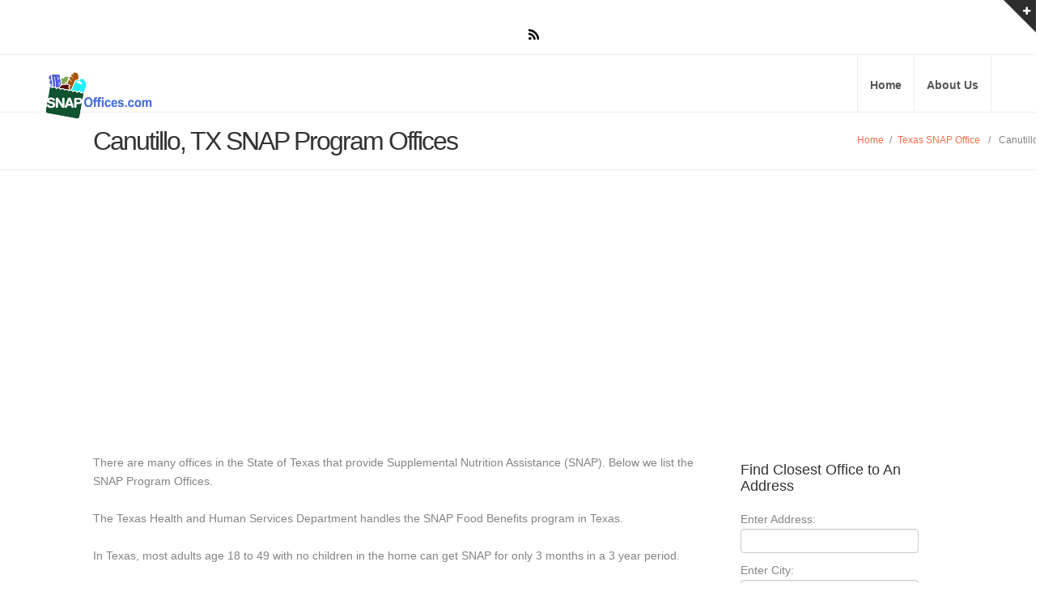

--- FILE ---
content_type: text/html; charset=UTF-8
request_url: https://www.snapoffices.com/ci/tx-canutillo
body_size: 7132
content:
<!DOCTYPE html>
<html lang="en">
<head>
    <meta charset="utf-8">
    <title>Canutillo TX SNAP Food Stamp Offices</title>
    <meta name="viewport" content="width=device-width, initial-scale=1.0">
    <meta name="keywords" content="Canutillo, TX SNAP Offices" />
    <meta name="description" content="Canutillo TX SNAP Offices. We have the list of all of the locations in Canutillo where you can apply for food stamps." />


    <!--[if lt IE 9]>
    <script src="https://www.snapoffices.com/templates/inspira/js/html5shiv.js"></script>
    <link rel="stylesheet" href="https://www.snapoffices.com/templates/inspira/css/ie.css" type="text/css">
    <![endif]-->

    <!-- CSS Files
    ================================================== -->
    <link rel="stylesheet" href="https://www.snapoffices.com/templates/inspira/css/main.css" type="text/css" id="main-css">
    <link rel="stylesheet" href="https://www.snapoffices.com/templates/inspira/css/snap.css" type="text/css" id="site-css">


    <!-- Javascript Files
    ================================================== -->
    <script src="https://www.snapoffices.com/templates/inspira/js/jquery.min.js"></script>
    <script src="https://www.snapoffices.com/templates/inspira/js/bootstrap.min.js"></script>
    <script src="https://www.snapoffices.com/templates/inspira/js/jquery.isotope.min.js"></script>
    <script src="https://www.snapoffices.com/templates/inspira/js/jquery.prettyPhoto.js"></script>
    <script src="https://www.snapoffices.com/templates/inspira/js/easing.js"></script>
    <script src="https://www.snapoffices.com/templates/inspira/js/jquery.ui.totop.js"></script>
    <script src="https://www.snapoffices.com/templates/inspira/js/selectnav.js"></script>
    <script src="https://www.snapoffices.com/templates/inspira/js/ender.js"></script>
    <script src="https://www.snapoffices.com/templates/inspira/js/jquery.lazyload.js"></script>
    <script src="https://www.snapoffices.com/templates/inspira/rs-plugin/js/jquery.themepunch.revolution.min.js" type="text/javascript"></script>
    <script src="https://www.snapoffices.com/templates/inspira/js/jquery.flexslider-min.js"></script>
    <script src="https://www.snapoffices.com/templates/inspira/js/responsiveslides.min.js"></script>

    <script src="https://www.snapoffices.com/templates/inspira/js/custom.js"></script>

    <!-- Javascript Files for current page only -->
    <script src="https://www.snapoffices.com/templates/inspira/js/rev-setting-1.js"></script>
    
    <script data-ad-client="ca-pub-2985566993569762" async src="https://pagead2.googlesyndication.com/pagead/js/adsbygoogle.js"></script>
    
       <link rel="stylesheet" href="https://unpkg.com/leaflet@1.3.1/dist/leaflet.css" integrity="sha512-Rksm5RenBEKSKFjgI3a41vrjkw4EVPlJ3+OiI65vTjIdo9brlAacEuKOiQ5OFh7cOI1bkDwLqdLw3Zg0cRJAAQ==" crossorigin=""/>

    
</head>

<body>
<div id="wrapper">
    <!-- top sliding-bar begin  -->
    <div id="sliding-bar">
        <div class="sliding-content">
            <div class="container">
                <div class="row">
                    <div class="span4">
                        <h4>About SNAP Offices</h4>
                        SNAP Offices is not associated with any government agency or nonprofit organization. We list Food Pantries centers throughout the US.
                        Follow us on the world wide web.
                    </div>

                    <div class="span4">
                        <div class="widget widget_recent_post">
                            <h4>Members</h4>
                            <ul>
                                <li><a href="https://www.snapoffices.com/member/listing_add_new.php">Add a Listing</a></li>
                                <li><a href="https://www.snapoffices.com/member/member_add.php" title="Register">Register</a></li>
                                <li><a href="https://www.snapoffices.com/member/login.php" title="Login">Login</a></li>
                            </ul>
                        </div>
                    </div>

                    <div class="span4">
                        <div class="widget widget_tags">
                            <h4>Helpful Sites</h4>
                            <ul>
                                <li><a href="https://www.freefood.org/" target="_blank">FreeFood.org</a></li>
                                <li><a href="https://www.homelessshelterdirectory.org/foodbanks/index.html" target="_blank">HSD Food Resources</a></li>
                            </ul>
                        </div>
                    </div>
                </div>
            </div>
        </div>
        <div class="sliding-toggle"></div>
    </div>
    <!-- top sliding-bar close  -->

    <!-- header begin -->
    <header>
        <div class="info">
            <div class="container">
                <div class="row">
                    <div class="span6 info-text">
                    </div>
                    <div class="span6 text-right">
                        <div class="social-icons">
                           
                            <a class="social-icon sb-icon-rss" href="https://www.snapoffices.com/feed/"></a>
                        </div>
                    </div>
                </div>
            </div>
        </div>
        <div class="container">
            <div id="logo">
                <h1 class="span6 logo"><a href="https://www.snapoffices.com" class='ie6fix'>SNAP Offices</a></h1>
            </div>

            <!-- mainmenu begin -->
            <ul id="mainmenu">
                <li><a href="https://www.snapoffices.com">Home</a></li>
                <li><a href="https://www.snapoffices.com/ar/about">About Us</a></li>
                
            </ul>
            <!-- mainmenu close -->

        </div>
    </header>
    <!-- header close -->


<div id="subheader">
    <div class="container">
        <div class="row">
            <div class="span12">
                <h1>Canutillo,  TX SNAP Program Offices</h1>
                <ul class="crumb">
                    <li><a href="https://www.snapoffices.com">Home</a></li>
                    <li class="sep">/</li>
                    <li><a href="https://www.snapoffices.com/st/texas">Texas SNAP Office</a></li><li class="sep">&ensp;/&ensp;</li><li>Canutillo</li>
                </ul>
            </div>
        </div>
    </div>
</div>

<!-- content begin -->
<div id="content" class="no-bottom">
    <div class="container">
        <div class="row">
            <div class="span8">
                <p>
                
                
                 There are many offices in the State of Texas that provide Supplemental Nutrition Assistance (SNAP). Below we list the SNAP Program Offices.<br /><br />
                    The Texas Health and Human Services Department handles the SNAP Food Benefits program in Texas. <br /><br />In Texas, most adults age 18 to 49 with no children in the home can get SNAP for only 3 months in a 3 year period. 

<br /><br />
YourTexasBenefits.com is the website to check for Lone Star Card/SNAP Benefit help, or call: 877-541-7905. After you pick a language, press 2. Staff can help you Monday to Friday, 8 am to 6 pm. If you are just looking for support services and want to be contacted by programs, you need to create an account. With an account, you will also be able to save your support service screening forms and check the status of any you have already filled out.<br /><br />
If you do not want to call or go online, you can get free help applying at the local HHSC benefits office (Texas Health and Human Services Commission). We list all of the offices on this website. See below. 
                
                
                </p>

                <!-- feature box begin -->
                <div class="feature-box-small-icon ">
                    <div class="inner">
                        <i class="icon-home circle"></i>
                        <div class="text">
                            <h3>SNAP Offices</h3>
                            Find local social services offices where they can help with SNAP issues.
                        </div>
                    </div>
                </div>
                <!-- feature box close -->


                <!-- feature box begin -->
                <div class="feature-box-small-icon ">
                    <div class="inner">
                        <i class="icon-mail-forward circle"></i>
                        <div class="text">
                            <h3>Social Services</h3>
                            SNAP application and assistance offices for the most part provide other Social Services. We list as many details as possible on our listing details pages.
                        </div>
                    </div>
                </div>
                <!-- feature box close -->

                <h3>SNAP offices in Canutillo, Texas SNAP Program Offices</h3>

                <ul class="blog-list">
    
        <h2><a href="https://www.snapoffices.com/li/79835_hhsc-benefits-office-doniphan" title="HHSC Benefits Office- Doniphan">HHSC Benefits Office- Doniphan SNAP Office</a></h2>
        
         
                
					                            <div class="nailthumb-container rectangular-thumb" style="float:left; margin:10px 10px 0px 0px;">
                                <a href="https://www.snapoffices.com/li/79835_hhsc-benefits-office-doniphan" title=""><img src="https://www.snapoffices.com/gallery/4_texashhsc.jpg" alt="HHSC Benefits Office- Doniphan"  /></a>
                            </div>
                                      
        
        <div style="margin:0px 20px 20px 0px;">
            <p style="font-weight:bold;">
                <a href="https://www.snapoffices.com/li/79835_hhsc-benefits-office-doniphan" title="">See Complete Details</a><br />
                6621 Doniphan Dr<br />
                Canutillo, TX - 79835<br />
                (915) 877-3112<br />
                                            </p>
            <span class="blog-subhead"><a href="https://www.snapoffices.com/li/79835_hhsc-benefits-office-doniphan">Email</a></span>            <span class="blog-subhead"><a href="https://www.snapoffices.com/li/79835_hhsc-benefits-office-doniphan">Website</a></span>        </div>
        <p>Located in El Paso county. This office provides the following services: SNAP food benefits  Cash Help for Families(TANF)  Medicaid for families and children SNAP food benefits are put on to the Lone Star Card and can be used just like a credit card at any store that accepts SNAP. Contact for more information.</p>
        <a href="https://www.snapoffices.com/li/79835_hhsc-benefits-office-doniphan" title="">Go To Details Page For More Information</a>

        <hr class="grid_8 alpha break"/>

    </ul>

                

            
                        
           
            
            
            </div>
           

            <div id="sidebar" class="span4">
                <!-- Start Sidebar -->

<div class="grid_3 sidebar">
   

    <div class="widget">
        <h4>Find Closest Office to An Address</h4>
        <form id="form" action="https://www.snapoffices.com/address_geo.php" method="post">
            Enter Address: <br />
            <input name="address" type="text" value="" size="35" maxlength="35" />
            <br>

            Enter City:<br />
            <input name="city" type="text" value="" size="35" maxlength="70" />
            <br>
            <select id="state" name="state">
                <option value="" selected>Choose State</option>
                <option value="al" >Alabama</option>
                <option value="ak" >Alaska</option>
                <option value="az" >Arizona</option>
                <option value="ar" >Arkansas</option>
                <option value="ca" >California</option>
                <option value="co" >Colorado</option>
                <option value="ct" >Connecticut</option>
                <option value="de" >Delaware</option>
                <option value="dc" >District Of Columbia</option>
                <option value="fl" >Florida</option>
                <option value="ga" >Georgia</option>
                <option value="hi" >Hawaii</option>
                <option value="id" >Idaho</option>
                <option value="il" >Illinois</option>
                <option value="in" >Indiana</option>
                <option value="ia" >Iowa</option>
                <option value="ks" >Kansas</option>
                <option value="ky" >Kentucky</option>
                <option value="la" >Louisiana</option>
                <option value="me" >Maine</option>
                <option value="md" >Maryland</option>
                <option value="ma" >Massachusetts</option>
                <option value="mi" >Michigan</option>
                <option value="mn" >Minnesota</option>
                <option value="ms" >Mississippi</option>
                <option value="mo" >Missouri</option>
                <option value="mt" >Montana</option>
                <option value="ne" >Nebraska</option>
                <option value="nv" >Nevada</option>
                <option value="nh" >New Hampshire</option>
                <option value="nj" >New Jersey</option>
                <option value="nm" >New Mexico</option>
                <option value="ny" >New York</option>
                <option value="nc" >North Carolina</option>
                <option value="nd" >North Dakota</option>
                <option value="oh" >Ohio</option>
                <option value="ok" >Oklahoma</option>
                <option value="or" >Oregon</option>
                <option value="pa" >Pennsylvania</option>
                <option value="ri" >Rhode Island</option>
                <option value="sc" >South Carolina</option>
                <option value="sd" >South Dakota</option>
                <option value="tn" >Tennessee</option>
                <option value="tx" selected>Texas</option>
                <option value="ut" >Utah</option>
                <option value="vt" >Vermont</option>
                <option value="va" >Virginia</option>
                <option value="wa" >Washington</option>
                <option value="wv" >West Virginia</option>
                <option value="wi" >Wisconsin</option>
                <option value="wy" >Wyoming</option>
            </select>

            <p align="left">
                <br>
                <input name="image" type="image" src="https://www.snapoffices.com/images/searchbutton.jpg">
                &nbsp;&nbsp;&nbsp;&nbsp;&nbsp;&nbsp;
        </form>
    </div>
    <br /><br />
            	<!-- Top cities start -->
	<div class="widget">
		<h3>Texas Cities</h3>
		<ul>
							<li><a href="https://www.snapoffices.com/ci/tx-abilene" alt="Abilene SNAP Offices" title="Abilene SNAP Offices">Abilene <em>(1)</em></a>							<li><a href="https://www.snapoffices.com/ci/tx-alice" alt="Alice SNAP Offices" title="Alice SNAP Offices">Alice <em>(1)</em></a>							<li><a href="https://www.snapoffices.com/ci/tx-alpine" alt="Alpine SNAP Offices" title="Alpine SNAP Offices">Alpine <em>(1)</em></a>							<li><a href="https://www.snapoffices.com/ci/tx-alvin" alt="Alvin SNAP Offices" title="Alvin SNAP Offices">Alvin <em>(1)</em></a>							<li><a href="https://www.snapoffices.com/ci/tx-amarillo" alt="Amarillo SNAP Offices" title="Amarillo SNAP Offices">Amarillo <em>(1)</em></a>							<li><a href="https://www.snapoffices.com/ci/tx-anahuac" alt="Anahuac SNAP Offices" title="Anahuac SNAP Offices">Anahuac <em>(1)</em></a>							<li><a href="https://www.snapoffices.com/ci/tx-andrews" alt="Andrews SNAP Offices" title="Andrews SNAP Offices">Andrews <em>(1)</em></a>							<li><a href="https://www.snapoffices.com/ci/tx-aransas_pass" alt="Aransas Pass SNAP Offices" title="Aransas Pass SNAP Offices">Aransas Pass <em>(1)</em></a>							<li><a href="https://www.snapoffices.com/ci/tx-arlington" alt="Arlington SNAP Offices" title="Arlington SNAP Offices">Arlington <em>(1)</em></a>							<li><a href="https://www.snapoffices.com/ci/tx-athens" alt="Athens SNAP Offices" title="Athens SNAP Offices">Athens <em>(1)</em></a>							<li><a href="https://www.snapoffices.com/ci/tx-atlanta" alt="Atlanta SNAP Offices" title="Atlanta SNAP Offices">Atlanta <em>(1)</em></a>							<li><a href="https://www.snapoffices.com/ci/tx-austin" alt="Austin SNAP Offices" title="Austin SNAP Offices">Austin <em>(4)</em></a>							<li><a href="https://www.snapoffices.com/ci/tx-ballinger" alt="Ballinger SNAP Offices" title="Ballinger SNAP Offices">Ballinger <em>(1)</em></a>							<li><a href="https://www.snapoffices.com/ci/tx-bandera" alt="Bandera SNAP Offices" title="Bandera SNAP Offices">Bandera <em>(1)</em></a>							<li><a href="https://www.snapoffices.com/ci/tx-bay_city" alt="Bay City SNAP Offices" title="Bay City SNAP Offices">Bay City <em>(1)</em></a>							<li><a href="https://www.snapoffices.com/ci/tx-baytown" alt="Baytown SNAP Offices" title="Baytown SNAP Offices">Baytown <em>(1)</em></a>							<li><a href="https://www.snapoffices.com/ci/tx-beaumont" alt="Beaumont SNAP Offices" title="Beaumont SNAP Offices">Beaumont <em>(1)</em></a>							<li><a href="https://www.snapoffices.com/ci/tx-beeville" alt="Beeville SNAP Offices" title="Beeville SNAP Offices">Beeville <em>(1)</em></a>							<li><a href="https://www.snapoffices.com/ci/tx-bellville" alt="Bellville SNAP Offices" title="Bellville SNAP Offices">Bellville <em>(1)</em></a>							<li><a href="https://www.snapoffices.com/ci/tx-big_spring" alt="Big Spring SNAP Offices" title="Big Spring SNAP Offices">Big Spring <em>(1)</em></a>							<li><a href="https://www.snapoffices.com/ci/tx-boerne" alt="Boerne SNAP Offices" title="Boerne SNAP Offices">Boerne <em>(1)</em></a>							<li><a href="https://www.snapoffices.com/ci/tx-bonham" alt="Bonham SNAP Offices" title="Bonham SNAP Offices">Bonham <em>(1)</em></a>							<li><a href="https://www.snapoffices.com/ci/tx-borger" alt="Borger SNAP Offices" title="Borger SNAP Offices">Borger <em>(1)</em></a>							<li><a href="https://www.snapoffices.com/ci/tx-bowie" alt="Bowie SNAP Offices" title="Bowie SNAP Offices">Bowie <em>(1)</em></a>							<li><a href="https://www.snapoffices.com/ci/tx-brady" alt="Brady SNAP Offices" title="Brady SNAP Offices">Brady <em>(1)</em></a>							<li><a href="https://www.snapoffices.com/ci/tx-breckenridge" alt="Breckenridge SNAP Offices" title="Breckenridge SNAP Offices">Breckenridge <em>(1)</em></a>							<li><a href="https://www.snapoffices.com/ci/tx-brownfield" alt="Brownfield SNAP Offices" title="Brownfield SNAP Offices">Brownfield <em>(1)</em></a>							<li><a href="https://www.snapoffices.com/ci/tx-brownsville" alt="Brownsville SNAP Offices" title="Brownsville SNAP Offices">Brownsville <em>(1)</em></a>							<li><a href="https://www.snapoffices.com/ci/tx-brownwood" alt="Brownwood SNAP Offices" title="Brownwood SNAP Offices">Brownwood <em>(1)</em></a>							<li><a href="https://www.snapoffices.com/ci/tx-bryan" alt="Bryan SNAP Offices" title="Bryan SNAP Offices">Bryan <em>(1)</em></a>							<li><a href="https://www.snapoffices.com/ci/tx-cameron" alt="Cameron SNAP Offices" title="Cameron SNAP Offices">Cameron <em>(1)</em></a>							<li><a href="https://www.snapoffices.com/ci/tx-canton" alt="Canton SNAP Offices" title="Canton SNAP Offices">Canton <em>(1)</em></a>							<li><a href="https://www.snapoffices.com/ci/tx-canutillo" alt="Canutillo SNAP Offices" title="Canutillo SNAP Offices">Canutillo <em>(1)</em></a>							<li><a href="https://www.snapoffices.com/ci/tx-carthage" alt="Carthage SNAP Offices" title="Carthage SNAP Offices">Carthage <em>(1)</em></a>							<li><a href="https://www.snapoffices.com/ci/tx-centerville" alt="Centerville SNAP Offices" title="Centerville SNAP Offices">Centerville <em>(1)</em></a>							<li><a href="https://www.snapoffices.com/ci/tx-childress" alt="Childress SNAP Offices" title="Childress SNAP Offices">Childress <em>(1)</em></a>							<li><a href="https://www.snapoffices.com/ci/tx-cleburne" alt="Cleburne SNAP Offices" title="Cleburne SNAP Offices">Cleburne <em>(1)</em></a>							<li><a href="https://www.snapoffices.com/ci/tx-cleveland" alt="Cleveland SNAP Offices" title="Cleveland SNAP Offices">Cleveland <em>(1)</em></a>							<li><a href="https://www.snapoffices.com/ci/tx-coldspring" alt="Coldspring SNAP Offices" title="Coldspring SNAP Offices">Coldspring <em>(1)</em></a>							<li><a href="https://www.snapoffices.com/ci/tx-coleman" alt="Coleman SNAP Offices" title="Coleman SNAP Offices">Coleman <em>(1)</em></a>							<li><a href="https://www.snapoffices.com/ci/tx-columbus" alt="Columbus SNAP Offices" title="Columbus SNAP Offices">Columbus <em>(1)</em></a>							<li><a href="https://www.snapoffices.com/ci/tx-copperas_cove" alt="Copperas Cove SNAP Offices" title="Copperas Cove SNAP Offices">Copperas Cove <em>(1)</em></a>							<li><a href="https://www.snapoffices.com/ci/tx-corpus_christi" alt="Corpus Christi SNAP Offices" title="Corpus Christi SNAP Offices">Corpus Christi <em>(1)</em></a>							<li><a href="https://www.snapoffices.com/ci/tx-crockett" alt="Crockett SNAP Offices" title="Crockett SNAP Offices">Crockett <em>(1)</em></a>							<li><a href="https://www.snapoffices.com/ci/tx-crosby" alt="Crosby SNAP Offices" title="Crosby SNAP Offices">Crosby <em>(1)</em></a>							<li><a href="https://www.snapoffices.com/ci/tx-cuero" alt="Cuero SNAP Offices" title="Cuero SNAP Offices">Cuero <em>(1)</em></a>							<li><a href="https://www.snapoffices.com/ci/tx-daingerfield" alt="Daingerfield SNAP Offices" title="Daingerfield SNAP Offices">Daingerfield <em>(1)</em></a>							<li><a href="https://www.snapoffices.com/ci/tx-dallas" alt="Dallas SNAP Offices" title="Dallas SNAP Offices">Dallas <em>(7)</em></a>							<li><a href="https://www.snapoffices.com/ci/tx-del_rio" alt="Del Rio SNAP Offices" title="Del Rio SNAP Offices">Del Rio <em>(1)</em></a>							<li><a href="https://www.snapoffices.com/ci/tx-denton" alt="Denton SNAP Offices" title="Denton SNAP Offices">Denton <em>(1)</em></a>							<li><a href="https://www.snapoffices.com/ci/tx-dickinson" alt="Dickinson SNAP Offices" title="Dickinson SNAP Offices">Dickinson <em>(1)</em></a>							<li><a href="https://www.snapoffices.com/ci/tx-dimmitt" alt="Dimmitt SNAP Offices" title="Dimmitt SNAP Offices">Dimmitt <em>(1)</em></a>							<li><a href="https://www.snapoffices.com/ci/tx-dumas" alt="Dumas SNAP Offices" title="Dumas SNAP Offices">Dumas <em>(1)</em></a>							<li><a href="https://www.snapoffices.com/ci/tx-duncanville" alt="Duncanville SNAP Offices" title="Duncanville SNAP Offices">Duncanville <em>(1)</em></a>							<li><a href="https://www.snapoffices.com/ci/tx-eagle_pass" alt="Eagle Pass SNAP Offices" title="Eagle Pass SNAP Offices">Eagle Pass <em>(1)</em></a>							<li><a href="https://www.snapoffices.com/ci/tx-eastland" alt="Eastland SNAP Offices" title="Eastland SNAP Offices">Eastland <em>(1)</em></a>							<li><a href="https://www.snapoffices.com/ci/tx-edinburg" alt="Edinburg SNAP Offices" title="Edinburg SNAP Offices">Edinburg <em>(1)</em></a>							<li><a href="https://www.snapoffices.com/ci/tx-el_paso" alt="El Paso SNAP Offices" title="El Paso SNAP Offices">El Paso <em>(6)</em></a>							<li><a href="https://www.snapoffices.com/ci/tx-elsa" alt="Elsa SNAP Offices" title="Elsa SNAP Offices">Elsa <em>(1)</em></a>							<li><a href="https://www.snapoffices.com/ci/tx-ennis" alt="Ennis SNAP Offices" title="Ennis SNAP Offices">Ennis <em>(1)</em></a>							<li><a href="https://www.snapoffices.com/ci/tx-fabens" alt="Fabens SNAP Offices" title="Fabens SNAP Offices">Fabens <em>(1)</em></a>							<li><a href="https://www.snapoffices.com/ci/tx-falfurrias" alt="Falfurrias SNAP Offices" title="Falfurrias SNAP Offices">Falfurrias <em>(1)</em></a>							<li><a href="https://www.snapoffices.com/ci/tx-floresville" alt="Floresville SNAP Offices" title="Floresville SNAP Offices">Floresville <em>(1)</em></a>							<li><a href="https://www.snapoffices.com/ci/tx-fort_worth" alt="Fort Worth SNAP Offices" title="Fort Worth SNAP Offices">Fort Worth <em>(3)</em></a>							<li><a href="https://www.snapoffices.com/ci/tx-fredericksburg" alt="Fredericksburg SNAP Offices" title="Fredericksburg SNAP Offices">Fredericksburg <em>(1)</em></a>							<li><a href="https://www.snapoffices.com/ci/tx-gainesville" alt="Gainesville SNAP Offices" title="Gainesville SNAP Offices">Gainesville <em>(1)</em></a>							<li><a href="https://www.snapoffices.com/ci/tx-galveston" alt="Galveston SNAP Offices" title="Galveston SNAP Offices">Galveston <em>(1)</em></a>							<li><a href="https://www.snapoffices.com/ci/tx-gatesville" alt="Gatesville SNAP Offices" title="Gatesville SNAP Offices">Gatesville <em>(1)</em></a>							<li><a href="https://www.snapoffices.com/ci/tx-gilmer" alt="Gilmer SNAP Offices" title="Gilmer SNAP Offices">Gilmer <em>(1)</em></a>							<li><a href="https://www.snapoffices.com/ci/tx-gonzales" alt="Gonzales SNAP Offices" title="Gonzales SNAP Offices">Gonzales <em>(1)</em></a>							<li><a href="https://www.snapoffices.com/ci/tx-graham" alt="Graham SNAP Offices" title="Graham SNAP Offices">Graham <em>(1)</em></a>							<li><a href="https://www.snapoffices.com/ci/tx-granbury" alt="Granbury SNAP Offices" title="Granbury SNAP Offices">Granbury <em>(1)</em></a>							<li><a href="https://www.snapoffices.com/ci/tx-grand_prairie" alt="Grand Prairie SNAP Offices" title="Grand Prairie SNAP Offices">Grand Prairie <em>(1)</em></a>							<li><a href="https://www.snapoffices.com/ci/tx-greenville" alt="Greenville SNAP Offices" title="Greenville SNAP Offices">Greenville <em>(1)</em></a>							<li><a href="https://www.snapoffices.com/ci/tx-hallettsville" alt="Hallettsville SNAP Offices" title="Hallettsville SNAP Offices">Hallettsville <em>(1)</em></a>							<li><a href="https://www.snapoffices.com/ci/tx-hamilton" alt="Hamilton SNAP Offices" title="Hamilton SNAP Offices">Hamilton <em>(1)</em></a>							<li><a href="https://www.snapoffices.com/ci/tx-harlingen" alt="Harlingen SNAP Offices" title="Harlingen SNAP Offices">Harlingen <em>(1)</em></a>							<li><a href="https://www.snapoffices.com/ci/tx-haskell" alt="Haskell SNAP Offices" title="Haskell SNAP Offices">Haskell <em>(1)</em></a>							<li><a href="https://www.snapoffices.com/ci/tx-hemphill" alt="Hemphill SNAP Offices" title="Hemphill SNAP Offices">Hemphill <em>(1)</em></a>							<li><a href="https://www.snapoffices.com/ci/tx-hempstead" alt="Hempstead SNAP Offices" title="Hempstead SNAP Offices">Hempstead <em>(1)</em></a>							<li><a href="https://www.snapoffices.com/ci/tx-henderson" alt="Henderson SNAP Offices" title="Henderson SNAP Offices">Henderson <em>(1)</em></a>							<li><a href="https://www.snapoffices.com/ci/tx-hereford" alt="Hereford SNAP Offices" title="Hereford SNAP Offices">Hereford <em>(1)</em></a>							<li><a href="https://www.snapoffices.com/ci/tx-hillsboro" alt="Hillsboro SNAP Offices" title="Hillsboro SNAP Offices">Hillsboro <em>(1)</em></a>							<li><a href="https://www.snapoffices.com/ci/tx-hondo" alt="Hondo SNAP Offices" title="Hondo SNAP Offices">Hondo <em>(1)</em></a>							<li><a href="https://www.snapoffices.com/ci/tx-houston" alt="Houston SNAP Offices" title="Houston SNAP Offices">Houston <em>(10)</em></a>							<li><a href="https://www.snapoffices.com/ci/tx-huntsville" alt="Huntsville SNAP Offices" title="Huntsville SNAP Offices">Huntsville <em>(1)</em></a>							<li><a href="https://www.snapoffices.com/ci/tx-irving" alt="Irving SNAP Offices" title="Irving SNAP Offices">Irving <em>(1)</em></a>							<li><a href="https://www.snapoffices.com/ci/tx-jacksonville" alt="Jacksonville SNAP Offices" title="Jacksonville SNAP Offices">Jacksonville <em>(1)</em></a>							<li><a href="https://www.snapoffices.com/ci/tx-jasper" alt="Jasper SNAP Offices" title="Jasper SNAP Offices">Jasper <em>(1)</em></a>							<li><a href="https://www.snapoffices.com/ci/tx-jourdanton" alt="Jourdanton SNAP Offices" title="Jourdanton SNAP Offices">Jourdanton <em>(1)</em></a>							<li><a href="https://www.snapoffices.com/ci/tx-karnes_city" alt="Karnes City SNAP Offices" title="Karnes City SNAP Offices">Karnes City <em>(1)</em></a>							<li><a href="https://www.snapoffices.com/ci/tx-kaufman" alt="Kaufman SNAP Offices" title="Kaufman SNAP Offices">Kaufman <em>(1)</em></a>							<li><a href="https://www.snapoffices.com/ci/tx-kerrville" alt="Kerrville SNAP Offices" title="Kerrville SNAP Offices">Kerrville <em>(1)</em></a>							<li><a href="https://www.snapoffices.com/ci/tx-killeen" alt="Killeen SNAP Offices" title="Killeen SNAP Offices">Killeen <em>(1)</em></a>							<li><a href="https://www.snapoffices.com/ci/tx-kingsville" alt="Kingsville SNAP Offices" title="Kingsville SNAP Offices">Kingsville <em>(1)</em></a>							<li><a href="https://www.snapoffices.com/ci/tx-kirbyville" alt="Kirbyville SNAP Offices" title="Kirbyville SNAP Offices">Kirbyville <em>(1)</em></a>							<li><a href="https://www.snapoffices.com/ci/tx-la_grange" alt="La Grange SNAP Offices" title="La Grange SNAP Offices">La Grange <em>(1)</em></a>							<li><a href="https://www.snapoffices.com/ci/tx-lake_jackson" alt="Lake Jackson SNAP Offices" title="Lake Jackson SNAP Offices">Lake Jackson <em>(1)</em></a>							<li><a href="https://www.snapoffices.com/ci/tx-lamesa" alt="Lamesa SNAP Offices" title="Lamesa SNAP Offices">Lamesa <em>(1)</em></a>							<li><a href="https://www.snapoffices.com/ci/tx-lampasas" alt="Lampasas SNAP Offices" title="Lampasas SNAP Offices">Lampasas <em>(1)</em></a>							<li><a href="https://www.snapoffices.com/ci/tx-laredo" alt="Laredo SNAP Offices" title="Laredo SNAP Offices">Laredo <em>(2)</em></a>							<li><a href="https://www.snapoffices.com/ci/tx-liberty" alt="Liberty SNAP Offices" title="Liberty SNAP Offices">Liberty <em>(1)</em></a>							<li><a href="https://www.snapoffices.com/ci/tx-linden" alt="Linden SNAP Offices" title="Linden SNAP Offices">Linden <em>(1)</em></a>							<li><a href="https://www.snapoffices.com/ci/tx-littlefield" alt="Littlefield SNAP Offices" title="Littlefield SNAP Offices">Littlefield <em>(1)</em></a>							<li><a href="https://www.snapoffices.com/ci/tx-livingston" alt="Livingston SNAP Offices" title="Livingston SNAP Offices">Livingston <em>(1)</em></a>							<li><a href="https://www.snapoffices.com/ci/tx-lockhart" alt="Lockhart SNAP Offices" title="Lockhart SNAP Offices">Lockhart <em>(1)</em></a>							<li><a href="https://www.snapoffices.com/ci/tx-longview" alt="Longview SNAP Offices" title="Longview SNAP Offices">Longview <em>(1)</em></a>							<li><a href="https://www.snapoffices.com/ci/tx-lubbock" alt="Lubbock SNAP Offices" title="Lubbock SNAP Offices">Lubbock <em>(2)</em></a>							<li><a href="https://www.snapoffices.com/ci/tx-lufkin" alt="Lufkin SNAP Offices" title="Lufkin SNAP Offices">Lufkin <em>(1)</em></a>							<li><a href="https://www.snapoffices.com/ci/tx-marble_falls" alt="Marble Falls SNAP Offices" title="Marble Falls SNAP Offices">Marble Falls <em>(1)</em></a>							<li><a href="https://www.snapoffices.com/ci/tx-marfa" alt="Marfa SNAP Offices" title="Marfa SNAP Offices">Marfa <em>(1)</em></a>							<li><a href="https://www.snapoffices.com/ci/tx-marlin" alt="Marlin SNAP Offices" title="Marlin SNAP Offices">Marlin <em>(1)</em></a>							<li><a href="https://www.snapoffices.com/ci/tx-marshall" alt="Marshall SNAP Offices" title="Marshall SNAP Offices">Marshall <em>(1)</em></a>							<li><a href="https://www.snapoffices.com/ci/tx-mcallen" alt="McAllen SNAP Offices" title="McAllen SNAP Offices">McAllen <em>(1)</em></a>							<li><a href="https://www.snapoffices.com/ci/tx-mckinney" alt="McKinney SNAP Offices" title="McKinney SNAP Offices">McKinney <em>(1)</em></a>							<li><a href="https://www.snapoffices.com/ci/tx-meridian" alt="Meridian SNAP Offices" title="Meridian SNAP Offices">Meridian <em>(1)</em></a>							<li><a href="https://www.snapoffices.com/ci/tx-mesquite" alt="Mesquite SNAP Offices" title="Mesquite SNAP Offices">Mesquite <em>(1)</em></a>							<li><a href="https://www.snapoffices.com/ci/tx-mexia" alt="Mexia SNAP Offices" title="Mexia SNAP Offices">Mexia <em>(1)</em></a>							<li><a href="https://www.snapoffices.com/ci/tx-midland" alt="Midland SNAP Offices" title="Midland SNAP Offices">Midland <em>(1)</em></a>							<li><a href="https://www.snapoffices.com/ci/tx-mineola" alt="Mineola SNAP Offices" title="Mineola SNAP Offices">Mineola <em>(1)</em></a>							<li><a href="https://www.snapoffices.com/ci/tx-mineral_wells" alt="Mineral Wells SNAP Offices" title="Mineral Wells SNAP Offices">Mineral Wells <em>(1)</em></a>							<li><a href="https://www.snapoffices.com/ci/tx-mission" alt="Mission SNAP Offices" title="Mission SNAP Offices">Mission <em>(1)</em></a>							<li><a href="https://www.snapoffices.com/ci/tx-monahans" alt="Monahans SNAP Offices" title="Monahans SNAP Offices">Monahans <em>(1)</em></a>							<li><a href="https://www.snapoffices.com/ci/tx-mount_pleasant" alt="Mount Pleasant SNAP Offices" title="Mount Pleasant SNAP Offices">Mount Pleasant <em>(1)</em></a>							<li><a href="https://www.snapoffices.com/ci/tx-mount_vernon" alt="Mount Vernon SNAP Offices" title="Mount Vernon SNAP Offices">Mount Vernon <em>(1)</em></a>							<li><a href="https://www.snapoffices.com/ci/tx-nacogdoches" alt="Nacogdoches SNAP Offices" title="Nacogdoches SNAP Offices">Nacogdoches <em>(1)</em></a>							<li><a href="https://www.snapoffices.com/ci/tx-navasota" alt="Navasota SNAP Offices" title="Navasota SNAP Offices">Navasota <em>(1)</em></a>							<li><a href="https://www.snapoffices.com/ci/tx-new_boston" alt="New Boston SNAP Offices" title="New Boston SNAP Offices">New Boston <em>(1)</em></a>							<li><a href="https://www.snapoffices.com/ci/tx-new_braunfels" alt="New Braunfels SNAP Offices" title="New Braunfels SNAP Offices">New Braunfels <em>(1)</em></a>							<li><a href="https://www.snapoffices.com/ci/tx-odessa" alt="Odessa SNAP Offices" title="Odessa SNAP Offices">Odessa <em>(1)</em></a>							<li><a href="https://www.snapoffices.com/ci/tx-olney" alt="Olney SNAP Offices" title="Olney SNAP Offices">Olney <em>(1)</em></a>							<li><a href="https://www.snapoffices.com/ci/tx-orange" alt="Orange SNAP Offices" title="Orange SNAP Offices">Orange <em>(1)</em></a>							<li><a href="https://www.snapoffices.com/ci/tx-palestine" alt="Palestine SNAP Offices" title="Palestine SNAP Offices">Palestine <em>(1)</em></a>							<li><a href="https://www.snapoffices.com/ci/tx-pampa" alt="Pampa SNAP Offices" title="Pampa SNAP Offices">Pampa <em>(1)</em></a>							<li><a href="https://www.snapoffices.com/ci/tx-paris" alt="Paris SNAP Offices" title="Paris SNAP Offices">Paris <em>(1)</em></a>							<li><a href="https://www.snapoffices.com/ci/tx-pasadena" alt="Pasadena SNAP Offices" title="Pasadena SNAP Offices">Pasadena <em>(1)</em></a>							<li><a href="https://www.snapoffices.com/ci/tx-pearsall" alt="Pearsall SNAP Offices" title="Pearsall SNAP Offices">Pearsall <em>(1)</em></a>							<li><a href="https://www.snapoffices.com/ci/tx-pecos" alt="Pecos SNAP Offices" title="Pecos SNAP Offices">Pecos <em>(1)</em></a>							<li><a href="https://www.snapoffices.com/ci/tx-pharr" alt="Pharr SNAP Offices" title="Pharr SNAP Offices">Pharr <em>(1)</em></a>							<li><a href="https://www.snapoffices.com/ci/tx-pittsburg" alt="Pittsburg SNAP Offices" title="Pittsburg SNAP Offices">Pittsburg <em>(1)</em></a>							<li><a href="https://www.snapoffices.com/ci/tx-plainview" alt="Plainview SNAP Offices" title="Plainview SNAP Offices">Plainview <em>(1)</em></a>							<li><a href="https://www.snapoffices.com/ci/tx-plano" alt="Plano SNAP Offices" title="Plano SNAP Offices">Plano <em>(1)</em></a>							<li><a href="https://www.snapoffices.com/ci/tx-port_arthur" alt="Port Arthur SNAP Offices" title="Port Arthur SNAP Offices">Port Arthur <em>(1)</em></a>							<li><a href="https://www.snapoffices.com/ci/tx-port_lavaca" alt="Port Lavaca SNAP Offices" title="Port Lavaca SNAP Offices">Port Lavaca <em>(1)</em></a>							<li><a href="https://www.snapoffices.com/ci/tx-post" alt="Post SNAP Offices" title="Post SNAP Offices">Post <em>(1)</em></a>							<li><a href="https://www.snapoffices.com/ci/tx-presidio" alt="Presidio SNAP Offices" title="Presidio SNAP Offices">Presidio <em>(1)</em></a>							<li><a href="https://www.snapoffices.com/ci/tx-quitman" alt="Quitman SNAP Offices" title="Quitman SNAP Offices">Quitman <em>(1)</em></a>							<li><a href="https://www.snapoffices.com/ci/tx-raymondville" alt="Raymondville SNAP Offices" title="Raymondville SNAP Offices">Raymondville <em>(1)</em></a>							<li><a href="https://www.snapoffices.com/ci/tx-richardson" alt="Richardson SNAP Offices" title="Richardson SNAP Offices">Richardson <em>(1)</em></a>							<li><a href="https://www.snapoffices.com/ci/tx-rio_grande_city" alt="Rio Grande City SNAP Offices" title="Rio Grande City SNAP Offices">Rio Grande City <em>(1)</em></a>							<li><a href="https://www.snapoffices.com/ci/tx-rockwall" alt="Rockwall SNAP Offices" title="Rockwall SNAP Offices">Rockwall <em>(1)</em></a>							<li><a href="https://www.snapoffices.com/ci/tx-rosenberg" alt="Rosenberg SNAP Offices" title="Rosenberg SNAP Offices">Rosenberg <em>(1)</em></a>							<li><a href="https://www.snapoffices.com/ci/tx-round_rock" alt="Round Rock SNAP Offices" title="Round Rock SNAP Offices">Round Rock <em>(1)</em></a>							<li><a href="https://www.snapoffices.com/ci/tx-rusk" alt="Rusk SNAP Offices" title="Rusk SNAP Offices">Rusk <em>(1)</em></a>							<li><a href="https://www.snapoffices.com/ci/tx-san_angelo" alt="San Angelo SNAP Offices" title="San Angelo SNAP Offices">San Angelo <em>(1)</em></a>							<li><a href="https://www.snapoffices.com/ci/tx-san_antonio" alt="San Antonio SNAP Offices" title="San Antonio SNAP Offices">San Antonio <em>(6)</em></a>							<li><a href="https://www.snapoffices.com/ci/tx-san_benito" alt="San Benito SNAP Offices" title="San Benito SNAP Offices">San Benito <em>(1)</em></a>							<li><a href="https://www.snapoffices.com/ci/tx-san_marcos" alt="San Marcos SNAP Offices" title="San Marcos SNAP Offices">San Marcos <em>(1)</em></a>							<li><a href="https://www.snapoffices.com/ci/tx-san_saba" alt="San Saba SNAP Offices" title="San Saba SNAP Offices">San Saba <em>(1)</em></a>							<li><a href="https://www.snapoffices.com/ci/tx-schertz" alt="Schertz SNAP Offices" title="Schertz SNAP Offices">Schertz <em>(1)</em></a>							<li><a href="https://www.snapoffices.com/ci/tx-seguin" alt="Seguin SNAP Offices" title="Seguin SNAP Offices">Seguin <em>(1)</em></a>							<li><a href="https://www.snapoffices.com/ci/tx-seminole" alt="Seminole SNAP Offices" title="Seminole SNAP Offices">Seminole <em>(1)</em></a>							<li><a href="https://www.snapoffices.com/ci/tx-seymour" alt="Seymour SNAP Offices" title="Seymour SNAP Offices">Seymour <em>(1)</em></a>							<li><a href="https://www.snapoffices.com/ci/tx-sherman" alt="Sherman SNAP Offices" title="Sherman SNAP Offices">Sherman <em>(1)</em></a>							<li><a href="https://www.snapoffices.com/ci/tx-silsbee" alt="Silsbee SNAP Offices" title="Silsbee SNAP Offices">Silsbee <em>(1)</em></a>							<li><a href="https://www.snapoffices.com/ci/tx-sinton" alt="Sinton SNAP Offices" title="Sinton SNAP Offices">Sinton <em>(1)</em></a>							<li><a href="https://www.snapoffices.com/ci/tx-snyder" alt="Snyder SNAP Offices" title="Snyder SNAP Offices">Snyder <em>(1)</em></a>							<li><a href="https://www.snapoffices.com/ci/tx-socorro" alt="Socorro SNAP Offices" title="Socorro SNAP Offices">Socorro <em>(1)</em></a>							<li><a href="https://www.snapoffices.com/ci/tx-stephenville" alt="Stephenville SNAP Offices" title="Stephenville SNAP Offices">Stephenville <em>(1)</em></a>							<li><a href="https://www.snapoffices.com/ci/tx-sulphur_springs" alt="Sulphur Springs SNAP Offices" title="Sulphur Springs SNAP Offices">Sulphur Springs <em>(1)</em></a>							<li><a href="https://www.snapoffices.com/ci/tx-sweetwater" alt="Sweetwater SNAP Offices" title="Sweetwater SNAP Offices">Sweetwater <em>(1)</em></a>							<li><a href="https://www.snapoffices.com/ci/tx-taylor" alt="Taylor SNAP Offices" title="Taylor SNAP Offices">Taylor <em>(1)</em></a>							<li><a href="https://www.snapoffices.com/ci/tx-temple" alt="Temple SNAP Offices" title="Temple SNAP Offices">Temple <em>(1)</em></a>							<li><a href="https://www.snapoffices.com/ci/tx-texarkana" alt="Texarkana SNAP Offices" title="Texarkana SNAP Offices">Texarkana <em>(1)</em></a>							<li><a href="https://www.snapoffices.com/ci/tx-tomball" alt="Tomball SNAP Offices" title="Tomball SNAP Offices">Tomball <em>(1)</em></a>							<li><a href="https://www.snapoffices.com/ci/tx-trinity" alt="Trinity SNAP Offices" title="Trinity SNAP Offices">Trinity <em>(1)</em></a>							<li><a href="https://www.snapoffices.com/ci/tx-tulia" alt="Tulia SNAP Offices" title="Tulia SNAP Offices">Tulia <em>(1)</em></a>							<li><a href="https://www.snapoffices.com/ci/tx-tyler" alt="Tyler SNAP Offices" title="Tyler SNAP Offices">Tyler <em>(2)</em></a>							<li><a href="https://www.snapoffices.com/ci/tx-uvalde" alt="Uvalde SNAP Offices" title="Uvalde SNAP Offices">Uvalde <em>(1)</em></a>							<li><a href="https://www.snapoffices.com/ci/tx-van_horn" alt="Van Horn SNAP Offices" title="Van Horn SNAP Offices">Van Horn <em>(1)</em></a>							<li><a href="https://www.snapoffices.com/ci/tx-vernon" alt="Vernon SNAP Offices" title="Vernon SNAP Offices">Vernon <em>(1)</em></a>							<li><a href="https://www.snapoffices.com/ci/tx-victoria" alt="Victoria SNAP Offices" title="Victoria SNAP Offices">Victoria <em>(1)</em></a>							<li><a href="https://www.snapoffices.com/ci/tx-waco" alt="Waco SNAP Offices" title="Waco SNAP Offices">Waco <em>(1)</em></a>							<li><a href="https://www.snapoffices.com/ci/tx-waxahachie" alt="Waxahachie SNAP Offices" title="Waxahachie SNAP Offices">Waxahachie <em>(1)</em></a>							<li><a href="https://www.snapoffices.com/ci/tx-weatherford" alt="Weatherford SNAP Offices" title="Weatherford SNAP Offices">Weatherford <em>(1)</em></a>							<li><a href="https://www.snapoffices.com/ci/tx-weslaco" alt="Weslaco SNAP Offices" title="Weslaco SNAP Offices">Weslaco <em>(1)</em></a>							<li><a href="https://www.snapoffices.com/ci/tx-wharton" alt="Wharton SNAP Offices" title="Wharton SNAP Offices">Wharton <em>(1)</em></a>							<li><a href="https://www.snapoffices.com/ci/tx-wichita_falls" alt="Wichita Falls SNAP Offices" title="Wichita Falls SNAP Offices">Wichita Falls <em>(1)</em></a>							<li><a href="https://www.snapoffices.com/ci/tx-woodville" alt="Woodville SNAP Offices" title="Woodville SNAP Offices">Woodville <em>(1)</em></a>							<li><a href="https://www.snapoffices.com/ci/tx-zapata" alt="Zapata SNAP Offices" title="Zapata SNAP Offices">Zapata <em>(1)</em></a>					</ul>
	</div>
	<!-- Top cities end -->

    

   
</div><!-- Sidebar END -->




            </div>
        </div>

    </div>
    <!-- project close -->
</div>
<!-- content close -->


<script type="text/javascript" src="https://www.snapoffices.com/templates/inspira/js/jquery.nailthumb.1.0.min.js"></script>
<link rel="stylesheet" href="https://www.snapoffices.com/templates/inspira/css/jquery.nailthumb.1.0.min.css" type="text/css" media="screen" />

<style type="text/css" media="screen">
    .square-thumb {
        width: 80px;
        height: 80px;
    }
    .rectangular-thumb {
        width: 200px;
        height: 120px;
    }
</style>
<script type="text/javascript">
    jQuery(document).ready(function() {
        jQuery('.nailthumb-container').nailthumb();
    });
</script>


<!-- footer begin -->
<footer>
    <div class="container">
        <div class="row">
            <div class="span4">
                <img src="https://www.snapoffices.com/images/snaplogo.png" alt="" style="width: auto;">

                <h4>About SNAP Offices</h4>

                <p>SNAP Offices is not associated with any government agency or nonprofit organization. We are not associated with the United States Department of Agriculture (USDA), who oversees SNAP at the federal level. This website is meant to be used as a helpful resource to users.</p>

               

                <ul class="social_bookmarks_footer">
                                                            <li class="rss"><a href="https://www.snapoffices.com/feed/" class="" title="RSS">RSS</a></li>
                </ul>
            </div>

            <div class="span4">
                <div class="widget widget_recent_post">
                    <h4>Members</h4>

                    <ul class="footer_widget_list">
                        <li><a href="https://www.snapoffices.com/member/listing_add_new.php" title="Add a listing">Add a listing</a>
                        <li><a href="https://www.snapoffices.com/member/member_add.php" title="Register">Register</a>
                        <li><a href="https://www.snapoffices.com/member/login.php" title="Login">Login</a>
                    </ul>
                </div>
            </div>

            <div class="span4">
                <div class="widget widget_tags">
                    <h4>Helpful sites</h4>

                    <ul class="footer_widget_list">
                        <li><a href="https://www.foodpantries.org" class="" title="">FoodPantries.org</a></li>
                        <li><a href="https://www.homelessshelterdirectory.org/foodbanks/index.html" class="" title="">HSD Food Resources</a></li>
                    </ul>
                </div>
            </div>
        </div>
    </div>

    <div class="subfooter">
        <div class="container">
            <div class="row">
                <div class="span6">
                    &copy; Copyright 2026 - SNAP Offices
                    <br /><a href="https://www.snapoffices.com/ar/privacy">Privacy Policy</a><br />
                </div>
                <div class="span6">
                    <nav>
                        <ul>
                            <li><a href="https://www.snapoffices.com/">Home</a></li>
                            <li><a href="https://www.snapoffices.com/ar/about">About Us</a></li>
                            <li><a href="https://www.snapoffices.com/member/listing_add_new.php">Add a listing</a></li>
                        </ul>
                    </nav>
                </div>
            </div>
        </div>
    </div>

</footer>
<!-- footer close -->

</div>

<script>
  (function(i,s,o,g,r,a,m){i['GoogleAnalyticsObject']=r;i[r]=i[r]||function(){
  (i[r].q=i[r].q||[]).push(arguments)},i[r].l=1*new Date();a=s.createElement(o),
  m=s.getElementsByTagName(o)[0];a.async=1;a.src=g;m.parentNode.insertBefore(a,m)
  })(window,document,'script','https://www.google-analytics.com/analytics.js','ga');

  ga('create', 'UA-20175266-34', 'auto');
  ga('send', 'pageview');

</script>

<script type="text/javascript">
    jQuery(document).ready(function($) {
        $(".search_state").change(function() {
            window.location='https://www.snapoffices.com/st/'+this.value;
        });
        $("#search_now").click(function() {
            window.location='https://www.snapoffices.com/st/'+$("#search_state").val();
        });
    });
</script>

</body>
</html>
     


--- FILE ---
content_type: text/html; charset=utf-8
request_url: https://www.google.com/recaptcha/api2/aframe
body_size: 251
content:
<!DOCTYPE HTML><html><head><meta http-equiv="content-type" content="text/html; charset=UTF-8"></head><body><script nonce="I6Y9v_7qlo392mRKxWX4iw">/** Anti-fraud and anti-abuse applications only. See google.com/recaptcha */ try{var clients={'sodar':'https://pagead2.googlesyndication.com/pagead/sodar?'};window.addEventListener("message",function(a){try{if(a.source===window.parent){var b=JSON.parse(a.data);var c=clients[b['id']];if(c){var d=document.createElement('img');d.src=c+b['params']+'&rc='+(localStorage.getItem("rc::a")?sessionStorage.getItem("rc::b"):"");window.document.body.appendChild(d);sessionStorage.setItem("rc::e",parseInt(sessionStorage.getItem("rc::e")||0)+1);localStorage.setItem("rc::h",'1768927231047');}}}catch(b){}});window.parent.postMessage("_grecaptcha_ready", "*");}catch(b){}</script></body></html>

--- FILE ---
content_type: text/css
request_url: https://www.snapoffices.com/templates/inspira/css/snap.css
body_size: 317
content:
#logo h1{ max-width: 470px; }

#logo .logo a { background: transparent url('/images/snaplogo.png') no-repeat top left; background-size: contain; }

.logo a, .logo a:hover {

    top: 20px;

    left: 0;

    text-indent: -9999px;

    outline: none;

    border: none;

}

.logo, .logo a {

    display: block;

    height: 60px;

    position: relative;

    left: 0px;

    border: none;

    padding: 0;

    margin: 0;

}

#mainmenu a {

    padding: 20px 15px 15px;

    width: auto;

}

.selectnav{ margin: 20px 0; }



.very-big-white{ text-shadow: 1px 3px 10px #555;}

#subheader{ padding: 5px 0; }

#subheader h1{ border-right: 0px none; }



#familyform label { padding-top: 5px; }

#familyform label input { margin-top: -2px; }



.google_map {

    width: 100%;

    height: 400px;

}



#seeaddress{ margin-top: 10px; }



#comment-form label{ font-weight: bold; }

#comment-form label small{ font-weight:normal; color: #ccc;}



.social_bookmarks_footer {

    float: left;

    height: 24px;

    list-style-type: none;

    margin-left: 0px;

    line-height: 0px;

    z-index: 6;

}



.social_bookmarks_footer li {

    float:right;

    margin:0;

    width:24px;

    padding:0 7px 0 0;

}



.social_bookmarks_footer li a {

    height:24px;

    width:24px;

    display: block;

    float:left;

    text-indent: -9999px;

    border:none;

    padding:0;

    outline: none;

}



.social_bookmarks_footer .rss a {

    background: transparent url(../images/social-icons/rss.png) 0 0  no-repeat;

}



.social_bookmarks_footer .linkedin a {

    background: transparent url(../images/social-icons/linkedin.png) 0 0  no-repeat;

}



.social_bookmarks_footer .facebook a {

    background: transparent url(../images/social-icons/facebook.png) 0 0  no-repeat;

}



.social_bookmarks_footer .twitter a {

    background: transparent url(../images/social-icons/twitter.png) 0 0  no-repeat;

}



--- FILE ---
content_type: text/css
request_url: https://www.snapoffices.com/templates/inspira/css/style.css
body_size: 7992
content:
/* -------------------------------------------------- */
/* created by designesia
/* -------------------------------------------------- */
@charset "utf-8";
@import url(http://fonts.googleapis.com/css?family=PT+Sans:400,400italic,700,700italic);

/* -------------------------------------------------- */
/* body */
/* -------------------------------------------------- */
body {
    font-family: Arial, Helvetica, sans-serif;
    font-size: 14px;
    color: #848484;
    line-height: 1.7em;
    padding: 0;
}

    body.p1 {
        background-image: url(../images/bg-pattern/p1.png);
    }

    body.p2 {
        background-image: url(../images/bg-pattern/p2.png);
    }

    body.p3 {
        background-image: url(../images/bg-pattern/p3.png);
    }

    body.p4 {
        background-image: url(../images/bg-pattern/p4.png);
    }

    body.p5 {
        background-image: url(../images/bg-pattern/p5.png);
    }

    body.p6 {
        background-image: url(../images/bg-pattern/p6.png);
    }

    body.p7 {
        background-image: url(../images/bg-pattern/p7.png);
    }

    body.p8 {
        background-image: url(../images/bg-pattern/p8.png);
    }

    body.p9 {
        background-image: url(../images/bg-pattern/p9.png);
    }

    body.p10 {
        background-image: url(../images/bg-pattern/p10.png);
    }

    body.p11 {
        background-image: url(../images/bg-pattern/p11.png);
    }

    body.p12 {
        background-image: url(../images/bg-pattern/p12.png);
    }

    body.p13 {
        background-image: url(../images/bg-pattern/p13.png);
    }

    body.p14 {
        background-image: url(../images/bg-pattern/p14.png);
    }

    body.p15 {
        background-image: url(../images/bg-pattern/p15.png);
    }

    body.p16 {
        background-image: url(../images/bg-pattern/p16.png);
    }

    body.p17 {
        background-image: url(../images/bg-pattern/p17.png);
    }

    body.p18 {
        background-image: url(../images/bg-pattern/p18.png);
    }

    body.p19 {
        background-image: url(../images/bg-pattern/p19.png);
    }

    body.p20 {
        background-image: url(../images/bg-pattern/p20.png);
    }


/* -------------------------------------------------- */
/* dropcap */
/* -------------------------------------------------- */
.dropcap {
    display: inline-block;
    font-size: 48px;
    float: left;
    margin: 10px 15px 15px 0;
	background:#555;
    background-image: linear-gradient(#555, #888);
    color: #fff;
    padding: 20px 10px 20px 10px;
}


/* -------------------------------------------------- */
/* heading */
/* -------------------------------------------------- */
h1, h2, h3, h4, h5, h6 {
    font-weight: 400;
    color: #333;
    font-family: 'PT Sans',Arial, Helvetica, sans-serif;
}

h1 {
    letter-spacing: -1px;
}

h2 {
    letter-spacing: -.5px;
}

h3 {
    letter-spacing: -.5px;
    margin-top: 0;
}

h1.slogan_big {
    font-weight: 400;
    font-size: 64px;
    line-height: 64px;
    letter-spacing: -4px;
    padding: 0;
    margin: 0px 0 30px 0;
}

h3.title {
    font-weight: 400;
    border-bottom: solid 1px #ddd;
    margin-bottom: 20px;
}

h4.title {
    font-weight: 400;
    border-bottom: solid 1px #ddd;
    padding-bottom: 10px;
    margin-bottom: 20px;
}

h5 {
    font-weight: bold;
}


/* -------------------------------------------------- */
/* logo */
/* -------------------------------------------------- */
#logo {
    float: left;
}

    #logo .inner {
        display: table-cell;
        vertical-align: middle;
        height: 100px;
    }


/* -------------------------------------------------- */
/* content */
/* -------------------------------------------------- */
#content {
    padding: 50px 0 0 0;
}

#features {
    background: #222;
    padding: 40px 0 40px 0;
    color: #fff;
}

.feature-box i {
    background-color: #469159;
    color: #fff;
}

.feature-box-small-icon {
    margin-bottom: 10px;
}

    .feature-box-small-icon .text {
        padding-left: 45px;
    }

    .feature-box-small-icon i {
        background-color: #469159;
        color: #fff;
        font-size: 18px;
        padding: 8px;
        width: 18px;
        height: 18px;
        text-align: center;
        position: absolute;
    }

        .feature-box-small-icon i.dark {
            background-color: #333333;
        }

    .feature-box-small-icon h3 {
        line-height: normal;
        margin-bottom: 5px;
        font-size: 20px;
        font-weight: bold;
    }

    .feature-box-small-icon .inner {
        padding: 20px;
        background: #eee;
        border-bottom: solid 3px #ddd;
    }

        .feature-box-small-icon .inner:hover {
            padding: 20px;
            background: #f5f5f5;
            border-bottom: solid 3px #ccc;
        }


/* -------------------------------------------------- */
/* menu, navigation */
/* -------------------------------------------------- */
#mainmenu {
    color: #fff;
    font-weight: bold;
    letter-spacing: 0px;
    float: right;
    height: 60px;
}

    #mainmenu ul {
        float: right;
        margin: 0px 0px;
        padding: 0px 0px;
        height: 30px;
    }

    #mainmenu li {
        margin: 0px 0px;
        padding: 0px 0px;
        float: left;
        display: inline;
        list-style: none;
        position: relative;
    }

    #mainmenu a {
        display: block;
        padding: 33px 15px 32px 15px;
        line-height: 35px;
        text-decoration: none;
        color: #555;
        width: 80px;
        border-left: solid 1px #eee;
        text-align: center;
    }

    #mainmenu li:last-child a {
        border-right: solid 1px #eee;
    }

    #mainmenu a:hover {
        color: #469159;
        background: #f8f8f8;
    }

    #mainmenu li li {
        font-size: 12px;
        font-weight: normal;
        border-bottom: solid 1px #626262;
    }

        #mainmenu li li:last-child {
            border-bottom: none;
        }



        #mainmenu li li a {
            padding: 2px 15px 2px 15px;
            background: #555555;
            border-top: none;
            color: #ccc;
            width: 140px;
            border-left: none;
            text-align: left;
        }

        #mainmenu li li:last-child a {
            border-right: none;
        }

        #mainmenu li li li a {
            padding: 2px 15px 2px 15px;
            background: #505050;
        }

        #mainmenu li li a:hover {
            color: #fff;
            background: #469159;
        }


    #mainmenu li ul {
        width: 170px;
        height: auto;
        position: absolute;
        top: 100%;
        margin-top: 0px;
        left: 0px;
        z-index: 10;
        display: none;
    }

    #mainmenu li li {
        display: block;
        float: none;
    }

    #mainmenu li:hover > ul {
        display: block;
    }

    #mainmenu li ul ul {
        left: 100%;
        top: 0px;
    }

    #mainmenu li:hover > ul {
        color: #469159;
    }

    #mainmenu select {
        padding: 10px;
        height: 36px;
        font-size: 14px;
        border: none;
        background: #ff4200;
        color: #fff;
    }

        #mainmenu select option {
            padding: 10px;
        }

.selectnav {
    display: none;
}


/* -------------------------------------------------- */
/* footer */
/* -------------------------------------------------- */
footer {
    border-top: solid 1px #eee;
    background: #f5f5f5;
    padding: 40px 0 40px 0;
}

    footer h3 {
        font-size: 20px;
    }

    footer a {
        color: #555;
    }

        footer a:visited {
            color: #555;
        }

        footer a:hover {
            color: #555;
        }


/* -------------------------------------------------- */
/* subfooter */
/* -------------------------------------------------- */
.subfooter {
    border-top: solid 1px #ddd;
    margin: 40px 0 -40px 0;
    background: #eee;
    padding: 20px 0 20px 0;
    font-size: 12px;
}

    .subfooter ul {
        float: right;
        margin: 0;
        padding: 0;
    }

    .subfooter li {
        display: inline;
        padding: 0 15px 0 15px;
        border-left: solid 1px #ccc;
    }

    .subfooter a {
        color: #646464 !important;
    }


/*-------------------------------------------------- 
/* list news
/*-------------------------------------------------- */
.list-news {
    padding: 0;
    margin: 0;
}

    .list-news img {
        position: absolute;
    }

    .list-news .text {
        padding-left: 80px;
    }

    .list-news li {
        list-style: none;
        min-height: 60px;
        margin-bottom: 20px;
    }


/* -------------------------------------------------- */
/* jquery totop */
/* -------------------------------------------------- */
#toTop {
    z-index: 1555;
    display: none;
    text-decoration: none;
    position: fixed;
    bottom: 10px;
    right: 10px;
    overflow: hidden;
    width: 51px;
    height: 51px;
    border: none;
    text-indent: -999px;
    background: url(../images/ui.totop.png) no-repeat left top;
}

#toTopHover {
    background: url(../images/ui.totop.png) no-repeat left -51px;
    width: 51px;
    height: 51px;
    display: block;
    overflow: hidden;
    float: left;
}

#toTop:active, #toTop:focus {
    outline: none;
}


/* -------------------------------------------------- */
/* map */
/* -------------------------------------------------- */
.map {
    margin-top: 40px;
}

    .map iframe {
        width: 100%;
        height: 320px;
        border: solid 1px #ccc;
        padding: 2px;
        background: #fff;
    }

#map-container iframe {
    width: 100%;
    height: 480px;
}


/* -------------------------------------------------- */
/* blog */
/* -------------------------------------------------- */
.blog-list {
    margin-top: -10px;
    margin: 0;
    padding: 0;
}

    .blog-list li {
        list-style: none;
        background: url(../images/dotwhite50.png);
        line-height: 1.7em;
    }

.blog-header .by {
    display: inline-block;
    float: left;
    background: url(../images/icon-user.png) left center no-repeat;
    padding-left: 24px;
}

.blog-header .cat {
    display: inline-block;
    float: left;
    background: url(../images/icon-folder.png) left center no-repeat;
    padding-left: 24px;
}

.blog-header .news-date {
    display: inline-block;
    float: left;
    background: url(../images/icon-folder.png) left center no-repeat;
    padding-left: 24px;
}
/* blog list */
.blog-list li {
    margin-bottom: 40px;
}

.blog-list .info {
    position: absolute;
    width: 60px;
}

.blog-list .date {
    background: #469159;
    color: #fff;
    text-align: center;
    padding: 5px 0 5px 0;
}

    .blog-list .date h4 {
        color: #fff;
        font-size: 30px;
    }

.blog-list a.readmore {
    display: block;
    width: 60px;
    height: 40px;
    background: url(../images/arrow-2.png) right center no-repeat #555;
}

    .blog-list a.readmore:hover {
        background: url(../images/arrow-2.png) left center no-repeat #E1704B;
    }

.blog-list .preview {
    padding-left: 80px;
    line-height: 1.6em;
}

.blog-list .meta-info {
    margin: 10px 0 0 80px;
    font-size: 13px;
    padding: 5px 0 5px 0;
    border-top: dotted 1px #ddd;
    border-bottom: dotted 1px #ddd;
}

    .blog-list .meta-info span {
        padding: 0 10px 0 10px;
        color: #ccc;
    }

.blog-list .preview img {
    padding-bottom: 10px;
    width: 100%;
}

.blog-list .callbacks_container {
    margin-bottom: -35px;
}

.project-view .callbacks1_nav, .blog-read .callbacks1_nav {
    margin-bottom: -35px;
}



.bloglist-small {
    list-style: none;
    margin: 0;
    padding: 0;
}

    .bloglist-small li {
        padding-bottom: 10px;
        margin-bottom: 20px;
        border-bottom: solid 1px #eee;
    }

        .bloglist-small li h5 {
            margin-bottom: 5px;
        }

        .bloglist-small li .txt {
            padding-left: 80px;
        }

        .bloglist-small li .read {
            display: block;
            margin-bottom: 5px;
        }

        .bloglist-small li .info {
            display: block;
            margin: 0;
            font-size: 11px;
            color: #aaa;
        }

    .bloglist-small img {
        position: absolute;
    }

.date-box {
    width: 60px;
    position: absolute;
    text-align: center;
}

    .date-box .day {
        display: block;
        color: #fff !important;
        background: #555;
        font-size: 26px;
        padding: 20px 0 20px 0;
    }

    .date-box .month {
        font-size: 12px;
        display: block;
        color: #fff;
        background: #469159;
    }



/* -------------------------------------------------- */
/* blog singkle */
/* -------------------------------------------------- */


.blog-header .by {
    display: inline-block;
    float: left;
    background: url(../images/icon-user.png) left center no-repeat;
    padding-left: 24px;
}

.blog-header .cat {
    display: inline-block;
    float: left;
    background: url(../images/icon-folder.png) left center no-repeat;
    padding-left: 24px;
}

.blog-header .news-date {
    display: inline-block;
    float: left;
    background: url(../images/icon-folder.png) left center no-repeat;
    padding-left: 24px;
}
/* blog list */



/* -------------------------------------------------- */
/* blog comment */
/* -------------------------------------------------- */
#blog-comment {
    margin-top: 40px;
    margin-left: 80px;
}

    #blog-comment h5 {
        margin-bottom: 10px;
    }

    #blog-comment ul, #blog-comment li {
        list-style: none;
        margin-left: -30px;
        padding-left: 0;
    }

    #blog-comment li {
        min-height: 70px;
        padding-bottom: 10px;
        margin-bottom: 10px;
        padding-bottom: 20px;
        border-bottom: solid 1px #eee;
    }

        #blog-comment li .avatar {
            position: absolute;
            margin-top: 5px;
        }

    #blog-comment .comment {
        margin-left: 85px;
    }

    #blog-comment li {
        min-height: 70px;
        font-size: 14px;
        line-height: 1.6em;
    }

        #blog-comment li li {
            margin-left: 55px;
            padding-bottom: 0px;
            margin-top: 20px;
            padding-top: 10px;
            border-top: solid 1px #eee;
            border-bottom: none;
        }

            #blog-comment li li .avatar {
                position: absolute;
            }

            #blog-comment li li .comment {
            }

.comment-info {
    margin-left: 85px;
    margin-bottom: 5px;
}

    .comment-info span {
    }

    .comment-info .c_name {
        display: block;
        font-weight: 700;
        color: #555;
    }

    .comment-info .c_reply {
        padding-left: 20px;
        margin-left: 20px;
        border-left: solid 1px #ddd;
        font-size: 12px;
    }

    .comment-info .c_date {
        font-size: 12px;
    }

.blog-list h3, .blog-read h3 {
    color: #333;
}


/* -------------------------------------------------- */
/* blog comment form */
/* -------------------------------------------------- */
#commentform label {
    display: block;
}

#commentform input {
    width: 290px;
}

    #commentform input:focus {
        border: solid 1px #999;
        background: #fff;
    }

#commentform textarea {
    width: 97%;
    padding: 5px;
    height: 150px;
}

    #commentform textarea:focus {
        border: solid 1px #999;
        background: #fff;
    }

#commentform input.btn {
    width: auto;
}


.post-content {
    padding-left: 80px;
}

.post-meta {
    margin: 10px 0 10px 80px;
    padding-bottom: 10px;
    border-bottom: solid 1px #ddd;
}

    .post-meta span {
        margin-right: 15px;
    }

        .post-meta span i {
            float: none;
        }

.post-image img {
    margin-bottom: 10px;
}

/* -------------------------------------------------- */
/* slider */
/* -------------------------------------------------- */
#slider {
    padding: 40px 0 40px 0;
    background: url(../images/bg-blur-1.jpg) top no-repeat fixed;
    margin: 0 auto;
    width: 100%;
    max-width: 1920px;
    position: relative;
}

.slider-info {
    position: absolute;
    z-index: 10;
    bottom: 40px;
    font-size: 20px;
    padding: 20px;
    margin-left: 40px;
}

    .slider-info h1 {
        background: #fff;
        display: inline-block;
        padding: 10px 20px 10px 20px;
        letter-spacing: -2px;
    }

    .slider-info .text1 {
        background: #469159;
        color: #fff;
        padding: 10px 20px 10px 20px;
        font-size: 14px;
    }

.slider_pic {
    text-align: center;
}

    .slider_pic img {
    }

.slider_text {
    float: left;
    width: 50%;
    padding-top: 80px;
    font-size: 14px;
    line-height: 1.7em;
    color: #555;
}

    .slider_text h1 {
        font-size: 64px;
        color: #469159;
        margin-bottom: 20px;
        letter-spacing: -5px;
    }

    .slider_text .description {
        margin-bottom: 20px;
        color: #fff;
    }

/* -------------------------------------------------- */
/* call to action */
/* -------------------------------------------------- */
.call-to-action {
    background: #FFF;
    padding: 35px 0 35px 0;
    border-bottom: solid 1px #eee;
    background: #f5f5f5;
}

    .call-to-action h3 {
        margin: 0;
        line-height: normal;
        font-size: 26px;
        margin-top: 5px;
    }

.call-to-action-box {
    background: #f5f5f5;
    border: solid 1px #ddd;
    background: rgb(255,255,255); /* Old browsers */
    background: -moz-linear-gradient(top, rgba(255,255,255,1) 0%, rgba(242,242,242,1) 100%); /* FF3.6+ */
    background: -webkit-gradient(linear, left top, left bottom, color-stop(0%,rgba(255,255,255,1)), color-stop(100%,rgba(242,242,242,1))); /* Chrome,Safari4+ */
    background: -webkit-linear-gradient(top, rgba(255,255,255,1) 0%,rgba(242,242,242,1) 100%); /* Chrome10+,Safari5.1+ */
    background: -o-linear-gradient(top, rgba(255,255,255,1) 0%,rgba(242,242,242,1) 100%); /* Opera 11.10+ */
    background: -ms-linear-gradient(top, rgba(255,255,255,1) 0%,rgba(242,242,242,1) 100%); /* IE10+ */
    background: linear-gradient(to bottom, rgba(255,255,255,1) 0%,rgba(242,242,242,1) 100%); /* W3C */
    filter: progid:DXImageTransform.Microsoft.gradient( startColorstr='#ffffff', endColorstr='#f2f2f2',GradientType=0 ); /* IE6-9 */
}

    .call-to-action-box .inner {
        padding: 20px 20px 20px 20px;
    }

    .call-to-action-box .text {
        margin-right: 20px;
        float: left;
    }

    .call-to-action-box .act {
        float: right;
    }

    .call-to-action-box h3 {
        margin: 0;
    }

    .call-to-action-box.dark {
        background: #404040;
        color: #fff;
    }

        .call-to-action-box.dark h3 {
            color: #fff;
        }


/* -------------------------------------------------- */
/* contact form */
/* -------------------------------------------------- */
.error {
    width: 280px;
    background: #FCD8DC;
    padding: 2px 10px 2px 10px;
    display: none;
    color: #C03;
    font-size: 12px;
    margin-bottom: 10px;
}

.success {
    display: none;
    padding: 2px 10px 2px 10px;
    background: #B0FFB0;
    color: #555;
    width: 280px;
    font-size: 12px;
    margin-bottom: 20px;
}

.error img {
    vertical-align: top;
}

.full {
    width: 98%;
}


/* -------------------------------------------------- */
/* button */
/* -------------------------------------------------- */
.btn-extra-large {
    font-size: 24px;
    padding: 10px 20px 10px 20px;
    line-height: 24px;
}

    .btn-primary:hover {
        background: rgb(85,85,85); /* Old browsers */
        background: -moz-linear-gradient(top, rgba(85,85,85,1) 0%, rgba(51,51,51,1) 100%); /* FF3.6+ */
        background: -webkit-gradient(linear, left top, left bottom, color-stop(0%,rgba(85,85,85,1)), color-stop(100%,rgba(51,51,51,1))); /* Chrome,Safari4+ */
        background: -webkit-linear-gradient(top, rgba(85,85,85,1) 0%,rgba(51,51,51,1) 100%); /* Chrome10+,Safari5.1+ */
        background: -o-linear-gradient(top, rgba(85,85,85,1) 0%,rgba(51,51,51,1) 100%); /* Opera 11.10+ */
        background: -ms-linear-gradient(top, rgba(85,85,85,1) 0%,rgba(51,51,51,1) 100%); /* IE10+ */
        background: linear-gradient(to bottom, rgba(85,85,85,1) 0%,rgba(51,51,51,1) 100%); /* W3C */
        filter: progid:DXImageTransform.Microsoft.gradient( startColorstr='#555555', endColorstr='#333333',GradientType=0 ); /* IE6-9 */
    }


/* -------------------------------------------------- */
/* color */
/* -------------------------------------------------- */
.id-color {
    color: #469159;
}


/* -------------------------------------------------- */
/* pricing table */
/* -------------------------------------------------- */
.pricing-2-col {
    border-right: solid 1px #eee;
}

    .pricing-2-col .pricing-box {
        width: 50%;
    }

.pricing-3-col {
    border-right: solid 1px #eee;
}

    .pricing-3-col .pricing-box {
        width: 33.33%;
    }

.pricing-4-col {
    border-right: solid 1px #eee;
}

    .pricing-4-col .pricing-box {
        width: 25%;
    }

.pricing-5-col {
    border-right: solid 1px #eee;
}

    .pricing-5-col .pricing-box {
        width: 20%;
    }

    .pricing-2-col.pricing-dark,
    .pricing-3-col.pricing-dark,
    .pricing-4-col.pricing-dark,
    .pricing-5-col.pricing-dark {
        border-right: solid 1px #404040;
    }


.pricing-box {
    float: left;
    text-align: center;
    margin: 0;
    padding: 0;
}

    .pricing-box ul {
        margin: 0;
        padding: 0;
        border-left: solid 1px #eee;
        border-top: solid 1px #eee;
    }

    .pricing-box li {
        list-style: none;
        margin: 0;
        padding: 15px 0 15px 0;
        border-bottom: solid 1px #eee;
    }

        .pricing-box li h4 {
            font-size: 22px;
            margin: 0;
            padding: 0;
            font-weight: 400;
        }

        .pricing-box li h1 {
            font-size: 48px;
            margin: 0;
            margin-bottom: 5px;
            font-weight: 600;
            color: #469159;
        }

        .pricing-box li.title-row {
            padding: 15px 0 15px 0;
        }

        .pricing-box li.price-row {
            background: #f5f5f5;
            padding: 15px 0 15px 0;
        }

            .pricing-box li.price-row span {
                display: block;
                font-weight: 600;
            }

        .pricing-box li.btn-row {
            background: #f5f5f5;
        }

.pricing-dark .pricing-box ul {
    margin: 0;
    padding: 0;
    border-left: solid 1px #555;
    border-top: solid 1px #404040;
}

.pricing-dark .pricing-box li {
    background: #606060;
    color: #fff;
    list-style: none;
    margin: 0;
    padding: 15px 0 15px 0;
    border-bottom: solid 1px #555;
}

    .pricing-dark .pricing-box li h4 {
        font-size: 22px;
        margin: 0;
        padding: 0;
        font-weight: 400;
        color: #fff;
    }

    .pricing-dark .pricing-box li h1 {
        font-size: 48px;
        margin: 0;
        margin-bottom: 5px;
        font-weight: 600;
        color: #fff;
    }

    .pricing-dark .pricing-box li.title-row {
        padding: 15px 0 15px 0;
    }

    .pricing-dark .pricing-box li.price-row {
        background: #777;
        padding: 15px 0 15px 0;
        background: rgb(101,206,127); /* Old browsers */
        background: -moz-linear-gradient(top, rgba(101,206,127,1) 0%, rgba(70,145,89,1) 100%); /* FF3.6+ */
        background: -webkit-gradient(linear, left top, left bottom, color-stop(0%,rgba(101,206,127,1)), color-stop(100%,rgba(70,145,89,1))); /* Chrome,Safari4+ */
        background: -webkit-linear-gradient(top, rgba(101,206,127,1) 0%,rgba(70,145,89,1) 100%); /* Chrome10+,Safari5.1+ */
        background: -o-linear-gradient(top, rgba(101,206,127,1) 0%,rgba(70,145,89,1) 100%); /* Opera 11.10+ */
        background: -ms-linear-gradient(top, rgba(101,206,127,1) 0%,rgba(70,145,89,1) 100%); /* IE10+ */
        background: linear-gradient(to bottom, rgba(101,206,127,1) 0%,rgba(70,145,89,1) 100%); /* W3C */
        filter: progid:DXImageTransform.Microsoft.gradient( startColorstr='#65ce7f', endColorstr='#469159',GradientType=0 ); /* IE6-9 */
    }

        .pricing-dark .pricing-box li.price-row span {
            display: block;
            font-weight: 600;
        }

    .pricing-dark .pricing-box li.btn-row {
        background: #404040;
    }


.pricing-featured {
    -webkit-box-shadow: 1px 1px 20px rgba(0, 0, 0, 0.3);
    -moz-box-shadow: 1px 1px 20px rgba(0, 0, 0, 0.3);
    box-shadow: 1px 1px 20px rgba(0, 0, 0, 0.3);
    position: relative;
    margin-top: -10px;
}


/* -------------------------------------------------- */
/* header */
/* -------------------------------------------------- */
header {
    background: #fff;
    width: 100%;
    z-index: 100;
    position: relative;
    -webkit-transition: linear .3s;
    -moz-transition: linear .3s;
    -ms-transition: linear .3s;
    -o-transition: linear .3s;
    transition: linear .3s;
}

.sticky-1 {
    position: fixed;
    top: 0;
    z-index: 1000;
    -webkit-transition: linear .3s;
    -moz-transition: linear .3s;
    -ms-transition: linear .3s;
    -o-transition: linear .3s;
    transition: linear .3s;
    border-bottom: solid 1px #eee;
}

/*
.sticky-1 #logo .inner {
	padding-top:5px;
	height:60px;
}

.sticky-1 #mainmenu a{
 padding: 18px 15px 18px 15px;
}
*/


.sticky-2 {
    margin-top: 150px;
}

.h_info_hide {
    display: none;
}

header .info {
    border-bottom: none;
    color: #555;
    background: #fff;
    border-bottom: solid 1px #eee;
    font-size: 12px;
}

    header .info a {
        color: #646464;
    }

    header .info .separator {
        display: inline-block;
        width: 1px;
        height: 10px;
        border-left: solid 1px #777;
        margin: 0 20px 0 20px;
    }

header .info-text {
    margin-top: 15px;
}

.title {
    color: #555;
    margin-bottom: 20px;
}

    .title span {
        font-size: 20px;
        font-weight: lighter;
        display: block;
        margin-top: 20px;
        letter-spacing: normal;
        font-family: "Patua One", Georgia;
        color: #469159;
    }


/* -------------------------------------------------- */
/* subheader */
/* -------------------------------------------------- */
#subheader {
    padding: 20px 0 20px 0;
    border-top: solid 1px #eee;
    border-bottom: solid 1px #eee;
}

    #subheader h1 {
        font-size: 32px;
        letter-spacing: -2px;
        float: left;
        border-right: solid 1px #ddd;
        padding-right: 40px;
        margin-right: 40px;
    }

    #subheader span {
        display: inline-block;
        padding-top: 20px;
        font-size: 16px;
    }



/* -------------------------------------------------- */
/* overide bootstrap */
/* -------------------------------------------------- */
a, a:visited {
    color: #469159;
}

    a:hover {
        color: #333;
    }

    a.btn {
        color: #fff;
        border: none;
        text-shadow: none;
    }

.label {
    font-family: Arial, Helvetica, sans-serif;
}

table thead {
    font-weight: bold;
}

.accordion-heading a {
    text-decoration: none;
    border: none;
    outline: none;
}

blockquote {
    font-size: 24px;
    font-style: italic;
    line-height: 1.5em;
    font-weight: 300;
}

    blockquote span {
        display: block;
        font-size: 14px;
        font-style: normal;
        font-weight: normal;
    }


/* -------------------------------------------------- */
/* image position */
/* -------------------------------------------------- */
.img-left {
    float: left;
    margin: 5px 15px 15px 0;
}

.img-right {
    float: right;
    margin: 5px 0 15px 15px;
}



/* -------------------------------------------------- */
/* flickr */
/* -------------------------------------------------- */
#flickr-photo-stream img {
    width: 48px;
    height: auto;
    margin: 0 12px 12px 0;
    float: left;
}

#flickr-photo-stream a img {
    border: solid 2px #fff;
}

#flickr-photo-stream a:hover img {
    border: solid 2px #777777;
}


/* -------------------------------------------------- */
/* isotope */
/* -------------------------------------------------- */
.isotope,
.isotope .isotope-item {
    /* change duration value to whatever you like */
    -webkit-transition-duration: 0.8s;
    -moz-transition-duration: 0.8s;
    -ms-transition-duration: 0.8s;
    -o-transition-duration: 0.8s;
    transition-duration: 0.8s;
}

.isotope {
    -webkit-transition-property: height, width;
    -moz-transition-property: height, width;
    -ms-transition-property: height, width;
    -o-transition-property: height, width;
    transition-property: height, width;
}

    .isotope .isotope-item {
        -webkit-transition-property: -webkit-transform, opacity;
        -moz-transition-property: -moz-transform, opacity;
        -ms-transition-property: -ms-transform, opacity;
        -o-transition-property: -o-transform, opacity;
        transition-property: transform, opacity;
    }

        /**** disabling Isotope CSS3 transitions ****/

        .isotope.no-transition,
        .isotope.no-transition .isotope-item,
        .isotope .isotope-item.no-transition {
            -webkit-transition-duration: 0s;
            -moz-transition-duration: 0s;
            -ms-transition-duration: 0s;
            -o-transition-duration: 0s;
            transition-duration: 0s;
        }

#filters {
    padding: 0;
    margin: 0;
    margin-bottom: 20px;
}

    #filters li {
        display: inline-block;
        margin-right: 3px;
        margin-bottom: 20px;
    }

    #filters a {
        color: #fff;
        padding: 5px 10px 5px 10px;
        color: #555;
        border: solid 1px #ddd;
        text-decoration: none;
    }

        #filters a:hover {
            border: solid 1px #469159;
        }

        #filters a.selected {
            background: #469159;
            border: solid 1px #469159;
            color: #FFF;
        }

.isotope-item {
    z-index: 2;
}

.isotope-hidden.isotope-item {
    pointer-events: none;
    z-index: 1;
}

.f_box {
    width: 33.3%;
    color: #fff;
    -webkit-transition: linear .3s;
    -moz-transition: linear .3s;
    -ms-transition: linear .3s;
    -o-transition: linear .3s;
    transition: linear .3s;
}

    .f_box h3 {
        color: #fff;
    }


/* -------------------------------------------------- */
/* hr */
/* -------------------------------------------------- */
hr {
    display: block;
    clear: both;
    border: none;
    border-top: solid 1px #eee;
    margin: 40px 0 40px 0;
}

    hr.blank {
        border: none;
        margin: 20px 0 20px 0;
    }


/* -------------------------------------------------- */
/* lazyload jquery */
/* -------------------------------------------------- */
.belazy {
    display: none;
}


/* -------------------------------------------------- */
/* font awesome icons */
/* -------------------------------------------------- */
i {
    display: inline-block !important;
    float: left;
    margin-right: 10px;
    margin-bottom: 5px;
}

    i.large {
        font-size: 40px;
        padding: 16px;
        width: 40px;
        height: 40px;
        text-align: center;
    }

    i.medium {
        font-size: 20px;
        padding: 10px;
        width: 20px;
        height: 20px;
        text-align: center;
    }

    i.small {
        font-size: 12px;
        padding: 4px;
        width: 16px;
        height: 15px;
        text-align: center;
    }

    i.circle {
        border-radius: 75px;
        -moz-border-radius: 75px;
        -webkit-border-radius: 75px;
    }
/* extra ^ */
.de_center p {
    width: 100%;
}

.de_center .de_icon {
    float: none;
    margin: 0 auto;
}


/* -------------------------------------------------- */
/* column preview */
/* -------------------------------------------------- */
.test-column {
    background: #f5f5f5;
    color: #646464;
    text-align: center;
    padding: 20px 0 20px 0;
    margin-bottom: 30px;
    font-size: 22px;
    -webkit-box-shadow: 2px 2px 0px rgba(50, 50, 50, 0.1);
    -moz-box-shadow: 2px 2px 0px rgba(50, 50, 50, 0.1);
    box-shadow: 2px 2px 0px rgba(50, 50, 50, 0.1);
}

    .test-column:hover {
        background: #646464;
        color: #fff;
    }


    /* -------------------------------------------------- */
    /* transition */
    /* -------------------------------------------------- */
    a,
    a:hover,
    .test-column,
    .test-column:hover {
        -o-transition: .3s;
        -ms-transition: .3s;
        -moz-transition: .3s;
        -webkit-transition: .3s;
        transition: .3s;
    }


/* -------------------------------------------------- */
/* font awesome icon */
/* -------------------------------------------------- */
.feature-box i {
    float: none;
    text-align: center;
}

i.large {
    font-size: 40px;
    padding: 16px;
    width: 40px;
    height: 40px;
    text-align: center;
    margin: 0 0 12px 0;
}

i.medium {
    font-size: 20px;
    padding: 10px;
    width: 20px;
    height: 20px;
    text-align: center;
}

i.small {
    font-size: 12px;
    padding: 4px;
    width: 16px;
    height: 15px;
    text-align: center;
}

i.circle {
    border-radius: 75px;
    -moz-border-radius: 75px;
    -webkit-border-radius: 75px;
}

i.large:hover {
    height: 40px;
    background: #dddddd;
    color: #469159;
    -webkit-transition: -webkit-transform 0.2s, opacity 0.2s;
    -webkit-transform: scale(1.2);
    -moz-transition: -moz-transform 0.2s, opacity 0.2s;
    -moz-transform: scale(1.2);
    -ms-transform: scale(1.2);
    transition: transform 0.2s, opacity 0.2s;
    transform: scale(1.2);
}

i.large {
    -o-transition: .3s;
    -ms-transition: .3s;
    -moz-transition: .3s;
    -webkit-transition: .3s;
}

i.black {
    background: #333;
}


/* -------------------------------------------------- */
/* parallax content */
/* -------------------------------------------------- */
#sample-parallax-1 {
    background: url(../images/bg-blur-1.jpg) top no-repeat fixed;
}

#sample-parallax-2 {
    background: url(../images/bg-blur-2.jpg) top no-repeat fixed;
}

#sample-parallax-3 {
    background: url(../images/bg-blur-3.jpg) top no-repeat fixed;
}

#sample-parallax-4 {
    background: url(../images/bg-blur-4.jpg) top no-repeat fixed;
}

#full-content-1 {
    background: url(../images/bg-full-content-1.jpg) top no-repeat fixed;
    padding: 60px 0 0 0;
    color: #000;
}

#full-content-2 {
    background: url(../images/bg-blur-5.jpg) top no-repeat fixed;
    padding: 60px 0 0 0;
    color: #fff;
}



#full-content-1 h1 {
    color: #000;
}

#intro-portfolio {
    background: url(../images/bg-blur-6.jpg) top no-repeat fixed;
    padding: 130px 0 130px 0;
}

#bg-portfolio {
    background: url(../images/bg-blur-7.jpg) top no-repeat fixed;
    padding: 50px 0 50px 0;
}

.big-text {
    padding: 300px 0 300px 0;
    text-align: center;
}

#project {
    background: url(../images/bg-blur-7.jpg) top no-repeat fixed;
    padding: 20px 0 20px 0;
}

.pf_info {
    background: #eee;
    border-bottom: solid 3px #ddd;
    margin-top: -10px;
    padding: 15px;
    padding-bottom: 5px;
    text-align: center;
}

    .pf_info h4 {
        font-size: 14px;
        font-weight: bold;
    }



/* -------------------------------------------------- */
/* gallery */
/* -------------------------------------------------- */
#gallery .item {
    text-align: center;
    margin-bottom: 30px;
    background: #f5f5f5;
    font-size: 12px;
}

    #gallery .item h4 {
        margin-bottom: 0;
        font-size: 14px;
    }

.pf_text {
    color: #fff;
    text-shadow: 1px 1px rgba(000, 000, 000, 0.5);
}

    .pf_text h4 {
        color: #fff;
        margin-bottom: 0;
        font-size: 14px;
        font-weight: 600;
    }

.project-name {
    font-size: 14px;
    font-weight: bold;
    display: block;
}

span.overlay {
    text-align: center;
    display: block;
    display: none;
    width: 100px;
    background: #469159;
    position: absolute;
    background: rgb(101,206,127); /* Old browsers */
    background: -moz-linear-gradient(top, rgba(101,206,127,1) 0%, rgba(70,145,89,1) 100%); /* FF3.6+ */
    background: -webkit-gradient(linear, left top, left bottom, color-stop(0%,rgba(101,206,127,1)), color-stop(100%,rgba(70,145,89,1))); /* Chrome,Safari4+ */
    background: -webkit-linear-gradient(top, rgba(101,206,127,1) 0%,rgba(70,145,89,1) 100%); /* Chrome10+,Safari5.1+ */
    background: -o-linear-gradient(top, rgba(101,206,127,1) 0%,rgba(70,145,89,1) 100%); /* Opera 11.10+ */
    background: -ms-linear-gradient(top, rgba(101,206,127,1) 0%,rgba(70,145,89,1) 100%); /* IE10+ */
    background: linear-gradient(to bottom, rgba(101,206,127,1) 0%,rgba(70,145,89,1) 100%); /* W3C */
    filter: progid:DXImageTransform.Microsoft.gradient( startColorstr='#65ce7f', endColorstr='#469159',GradientType=0 ); /* IE6-9 */
}

.overlay .info-area {
    display: block;
    margin-top: 10%;
}

.overlay .sb-icons {
    display: block;
    margin-top: 10%;
}


a.img-icon-url, a.img-icon-zoom {
    display: inline-block;
    width: 36px;
    height: 36px;
    background: url(../images/icon-url.png) center no-repeat;
    margin: 0 auto;
    margin: 0 2px 0 2px;
}

a.img-icon-zoom {
    background: url(../images/icon-zoom.png) center no-repeat;
}


/* -------------------------------------------------- */
/* flex slider */
/* -------------------------------------------------- */
.flexslider {
    width: 100%;
    background: none;
    border: none;
    box-shadow: none;
    margin: 0px;
}

.control-slider {
    float: right;
    display: inline-block;
    margin-right: -10px;
}

.prev-slider, .next-slider {
    float: left;
    display: block;
    text-align: center;
    margin-top: 10px;
    cursor: pointer;
}

    .prev-slider i, .next-slider i {
        border: solid 1px #ccc;
        padding: 5px 10px 5px 10px;
    }

        .prev-slider i:hover, .next-slider i:hover {
            color: #fff;
            border: solid 1px #333;
            background: #333;
        }

.prev-slider {
    margin-right: -5px;
}

.project-carousel ul.slides, .project-carousel-3-col ul.slides {
    margin-top: 10px;
    margin-bottom: 20px;
}

.logo-carousel .flex-direction-nav,
.project-carousel .flex-control-nav,
.project-carousel .flex-direction-nav,
.project-carousel-3-col .flex-control-nav,
.project-carousel-3-col .flex-direction-nav {
    display: none;
}

.logo-carousel.no-control .flex-control-nav {
    display: none;
}

.logo-carousel li img {
    width: auto !important;
}


/* flex slider - testi slider */
#testimonial-full {
    background: url(../images-slider/wide1.jpg) top center !important;
    text-align: center;
    padding: 10px 0 10px 0;
}

.testi-slider blockquote {
    border: none !important;
    margin: 0;
    padding: 20px 100px 0px 100px;
    font-size: 24px;
    font-weight: normal;
    font-family: "PT Sans";
    color: #fff;
}

.testi-slider .flex-control-nav {
    position: absolute !important;
    margin-top: -50px !important;
}

.testi-slider .flex-direction-nav {
    display: none;
}
/* Control Nav */
.testi-slider .flex-control-nav {
    width: 100%;
    position: absolute;
    bottom: -40px;
    text-align: center;
}

    .testi-slider .flex-control-nav li {
        margin: 0 6px;
        display: inline-block;
        zoom: 1;
        *display: inline;
    }

.testi-slider .flex-control-paging li a {
    background: none;
    width: 8px;
    height: 8px;
    display: block;
    border: solid 1px #fff;
    cursor: pointer;
    text-indent: -9999px;
    -webkit-border-radius: 20px;
    -moz-border-radius: 20px;
    -o-border-radius: 20px;
    border-radius: 20px;
    -webkit-box-shadow: none;
    -moz-box-shadow: none;
    -o-box-shadow: none;
    box-shadow: none;
}

    .testi-slider .flex-control-paging li a:hover {
        border: solid 1px #fff;
        background: #fff;
    }

    .testi-slider .flex-control-paging li a.flex-active {
        border: solid 1px #fff;
        cursor: default;
        background: #fff;
    }


.teaser-slider h1 {
    font-size: 64px;
    color: #fff;
    font-weight: bold;
}

/* -------------------------------------------------- */
/* widget */
/* -------------------------------------------------- */ .widget {
    margin-bottom: 40px;
}

    .widget h4 {
        padding-bottom: 10px;
        font-size: 18px;
        letter-spacing: normal;
    }

    .widget ul {
        list-style: none;
        margin: 0;
    }

.widget_category li {
    border-bottom: solid 1px #eee;
    padding-bottom: 8px;
    margin-bottom: 8px;
}

    .widget_category li a {
        color: #555;
    }

.widget_recent_post li {
    padding-left: 20px;
    background: url(../images/list-arrow.png) left 2px no-repeat;
    border-bottom: solid 1px #ddd;
    padding-bottom: 7px;
    margin-bottom: 5px;
}

    .widget_recent_post li a {
        color: #555;
    }

.widget .comments li {
    padding-left: 20px;
    background: url(../images/list-arrow.png) left 2px no-repeat;
    border-bottom: solid 1px #eee;
    padding-bottom: 7px;
    margin-bottom: 5px;
}

.widget_tags li {
    display: inline-block;
    margin-right: 2px;
    margin-bottom: 10px;
}

    .widget_tags li a {
        text-decoration: none;
        margin-bottom: 5px;
        border-radius: 1px;
        -moz-border-radius: 1px;
        -webkit-border-radius: 1px;
        background: #469159;
        color: #fff;
        padding: 5px 8px 5px 8px;
    }

        .widget_tags li a:hover {
            background: #555;
        }

footer .widget_recent_post li {
    padding: 0 0 5px 0;
    background: none;
}

    footer .widget_recent_post li a {
    }


/* -------------------------------------------------- */
/* address */
/* -------------------------------------------------- */
address span {
    display: block;
}

    address span strong {
        display: inline-block;
        width: 60px;
    }


/* -------------------------------------------------- */
/* misc */
/* -------------------------------------------------- */
.no-bottom .span12 {
    margin-bottom: -10px;
}

#content.no-bottom {
    padding-bottom: 0;
}

#content .container {
    margin-bottom: 50px;
}

.float-left {
    float: left;
}


/* -------------------------------------------------- */
/* sliding bar */
/* -------------------------------------------------- */
#sliding-bar{
	position:absolute;
	width:100%;
	z-index:9999;
	top:0;
	color:#888;
	
}

#sliding-bar ul li{
	padding-left:0;
	border-bottom:solid 1px #555;
}

#sliding-bar .widget_recent_post a{
	color:#888;
}

#sliding-bar h1, #sliding-bar h2, #sliding-bar h3, #sliding-bar h4{
	color:#fff;
}

.sliding-content{
	display:none;
	background:RGBA(34,34,34,.95);
	padding:40px 0 40px 0;

}


.sliding-toggle{
	cursor:pointer;
	bottom:-40px;
	border-right:solid 40px RGBA(34,34,34,.95);
	border-bottom:solid 40px transparent;
	position:absolute;
	right:0;	
	height:0;
	width:0;
	z-index:999;
	
}

.sliding-toggle:after{
	font-size:12px;
	font-family:'fontawesome';
	content:'\f067';
	display:block;
	position:absolute;
	height:40px;
	left:24px;
	top:3px;
	color:#fff;
}

.sliding-toggle.open:after{
	content:'\f068';
}



/* -------------------------------------------------- */
/* social-icons */
/* -------------------------------------------------- */
.sb-icon-facebook {
    background: url(../images/social-icons/facebook.png) top no-repeat;
}

.sb-icon-twitter {
    background: url(../images/social-icons/twitter.png) top no-repeat;
}

.sb-icon-rss {
    background: url(../images/social-icons/rss.png) top no-repeat;
}

.sb-icon-dribbble {
    background: url(../images/social-icons/dribbble.png) top no-repeat;
}

.sb-icon-linkedin {
    background: url(../images/social-icons/linkedin.png) top no-repeat;
}

.sb-icon-flickr {
    background: url(../images/social-icons/flickr.png) top no-repeat;
}

.social-icons {
    display: inline-block;
    float: right;
}

.social-icon {
    display: block;
    height: 31px;
    width: 32px;
    margin: 10px;
    float: left;
    -webkit-transition: all ease 0.3s;
    -moz-transition: all ease 0.3s;
    -o-transition: all ease 0.3s;
    -ms-transition: all ease 0.3s;
    transition: all ease 0.3s;
}

    .social-icon:hover {
        background-position: 0px -32px;
        box-shadow: 0px 0px 4px 1px rgba(0,0,0,0.3);
    }


/* -------------------------------------------------- */
/* quick-search */
/* -------------------------------------------------- */
.quick-search {
    display: inline-block;
    float: right;
    margin-left: 10px;
    padding: 10px 0 0 0;
}

    .quick-search input {
        width: 120px;
        border-radius: 40px;
    }


/* -------------------------------------------------- */
/* breadcrumb */
/* -------------------------------------------------- */
.crumb {
    float: right;
    margin-top: 18px;
    font-size: 12px;
}

    .crumb li {
        display: inline;
        text-decoration: none;
        padding: 0 2px 0 2px;
    }


/* -------------------------------------------------- */
/* tabs */
/* -------------------------------------------------- */
.de_tab {
}

    .de_tab .de_nav {
        overflow: hidden;
        padding-left: 0;
        margin: 0;
        padding: 0;
        font-weight: bold;
    }

        .de_tab .de_nav li {
            float: left;
            list-style: none;
            background: #EEE;
            margin-right: 5px;
        }

            .de_tab .de_nav li span {
                padding: 8px 16px 8px 16px;
                border-top: 1px solid #ddd;
                border-bottom: 1px solid #ddd;
                border-left: 1px solid #ddd;
                border-right: 1px solid #ddd;
                display: block;
                background: #eee;
                text-decoration: none;
                color: #888;
                font-size: 13px;
                cursor: pointer;
            }

            .de_tab .de_nav li:first-child span {
                border-left: 1px solid #ddd;
            }

    .de_tab .de_tab_content {
        border: 1px solid #ddd;
        padding: 15px 20px 20px 20px;
        margin-top: -1px;
        background: #FCFCFC;
        border-bottom: solid 3px #ddd;
    }

    .de_tab .de_nav li span.active {
        background: #FCFCFC;
        border-bottom: 1px solid #FCFCFC;
        color: #222;
        margin-bottom: -3px;
    }

.tab-small-post ul {
    list-style: none;
    margin: 0;
    padding: 0;
}

    .tab-small-post ul li {
        min-height: 60px;
        margin-bottom: 15px;
        padding-bottom: 10px;
        border-bottom: solid 1px #eeeeee;
    }

        .tab-small-post ul li:last-child {
            border-bottom: none;
            margin-bottom: 0;
            padding-bottom: 0;
        }

        .tab-small-post ul li img {
            position: absolute;
        }

        .tab-small-post ul li span {
            display: block;
            padding-left: 64px;
        }

            .tab-small-post ul li span.post-date {
                font-size: 11px;
            }








/* testimonial
/*-------------------------------------------------- */
.de_testi {
    display: block;
    margin-bottom: 10px;
}

    .de_testi blockquote {
        margin: 0;
        color: #555;
        padding: 20px 30px 30px 30px;
        border-radius: 8px;
        border: solid 1px #ddd;
        box-shadow: 0px 0px 3px rgba(50, 50, 50, 0.2);
        background: rgb(255,255,255); /* Old browsers */
        background: -moz-linear-gradient(top, rgba(255,255,255,1) 0%, rgba(242,242,242,1) 100%); /* FF3.6+ */
        background: -webkit-gradient(linear, left top, left bottom, color-stop(0%,rgba(255,255,255,1)), color-stop(100%,rgba(242,242,242,1))); /* Chrome,Safari4+ */
        background: -webkit-linear-gradient(top, rgba(255,255,255,1) 0%,rgba(242,242,242,1) 100%); /* Chrome10+,Safari5.1+ */
        background: -o-linear-gradient(top, rgba(255,255,255,1) 0%,rgba(242,242,242,1) 100%); /* Opera 11.10+ */
        background: -ms-linear-gradient(top, rgba(255,255,255,1) 0%,rgba(242,242,242,1) 100%); /* IE10+ */
        background: linear-gradient(to bottom, rgba(255,255,255,1) 0%,rgba(242,242,242,1) 100%); /* W3C */
        filter: progid:DXImageTransform.Microsoft.gradient( startColorstr='#ffffff', endColorstr='#f2f2f2',GradientType=0 ); /* IE6-9 */
    }

        .de_testi blockquote, .de_testi blockquote p {
            font-size: 14px;
            line-height: 1.6em;
            font-weight: 500;
        }

.de_testi_by {
    margin-left: 20px;
    margin-top: -10px;
}

.de_testi_pic {
    float: left;
    padding-right: 15px;
}

    .de_testi_pic img {
        width: 50px;
        height: 50px;
    }

.de_testi_company {
    padding-top: 20px;
}


/* -------------------------------------------------- */
/* team member */
/* -------------------------------------------------- */
.team {
    margin-bottom: 30px;
}

    .team h5 {
        margin-bottom: 0;
    }

.team_photo {
    margin-bottom: 10px;
}

    .team_photo img {
        width: 100%;
        height: auto;
    }

.team_desc {
    font-style: italic;
    margin-bottom: 10px;
}

.team .sb-icons {
    padding: 10px 0 0 0;
}

    .team .sb-icons img {
        margin-right: 5px;
    }

.team .columns {
    margin-bottom: 30px;
}

.mobile_show_block, .mobile_show_inline{ display: none; }


/* -------------------------------------------------- */
/* R E S P O N S I V E */
/* -------------------------------------------------- */
@media (max-width: 1200px) {
    .slider_text {
        padding-top: 20px;
    }
	
	
}

@media(min-width:980px) and (max-width: 1160px) {
    #mainmenu a{
    width: 60px;
}

}

/* -------------------------------------------------- 
	design for 768px
/* -------------------------------------------------- */
@media (min-width: 768px) and (max-width: 979px) {
    .slider_text {
        padding-top: 0px;
    }

    .mainmenu {
        display: none;
    }

    #mainmenu {
        display: none;
    }

    .mainmenu {
        display: none;
    }

    .selectnav {
        display: block;
        margin: 0 auto;
        margin-bottom: 20px;
        float: right;
        margin-top: 35px;
    }
}

/* -------------------------------------------------- 
	design for 320px & 480px custom
/* -------------------------------------------------- */
@media only screen and (max-width: 767px) {
    .pricing-2-col .pricing-box, .pricing-3-col .pricing-box, .pricing-4-col .pricing-box, .pricing-5-col .pricing-box {
        width: 100%;
    }


    header .info {
        display: none;
    }

    .sticky-1 {
        position: relative;
        display: block;
    }

    .sticky-2 {
        margin-top: 0;
    }

    .h_info_hide {
        display: none;
    }

    .slider_text h1 {
        font-size: 32px;
    }

    .slider_text .description {
        display: none;
    }

    #mainmenu {
        display: none;
    }

    .mainmenu {
        display: none;
    }

    #logo, #logo .inner {
        display: block;
        width: 100%;
        height: auto;
        padding: 10px 0 10px 0;
        margin: 0;
        text-align: center;
    }

    .selectnav {
        display: block;
        margin: 0 auto;
        margin-bottom: 20px;
        float: right;
        width: 100%;
    }

    .container {
        padding: 0 20px 0 20px;
    }

    #domain-check .text, #domain-check .button {
        width: 100%;
    }

    #subheader span {
        display: none;
    }

    #testimonial-full blockquote {
        padding: 20px;
    }
}

/* -------------------------------------------------- 
	design for 480px
/* -------------------------------------------------- */
@media only screen and (min-width: 480px) and (max-width: 767px) {
}


/* -------------------------------------------------- 
	design for 320px
/* -------------------------------------------------- */
@media only screen and (max-width: 479px) {
    .fullwidthbanner-container .btn {
        display: none;
    }
	
    .de_tab .de_nav li {
        display: block;
        width: 100%;
    }
    .fullwidthbanner-container .mobile_hide{
        display: none;
    }

    .mobile_show_block{
        display: block;
    }
    .mobile_show_inline{
        display: inline-block;
    }
	
	
}
